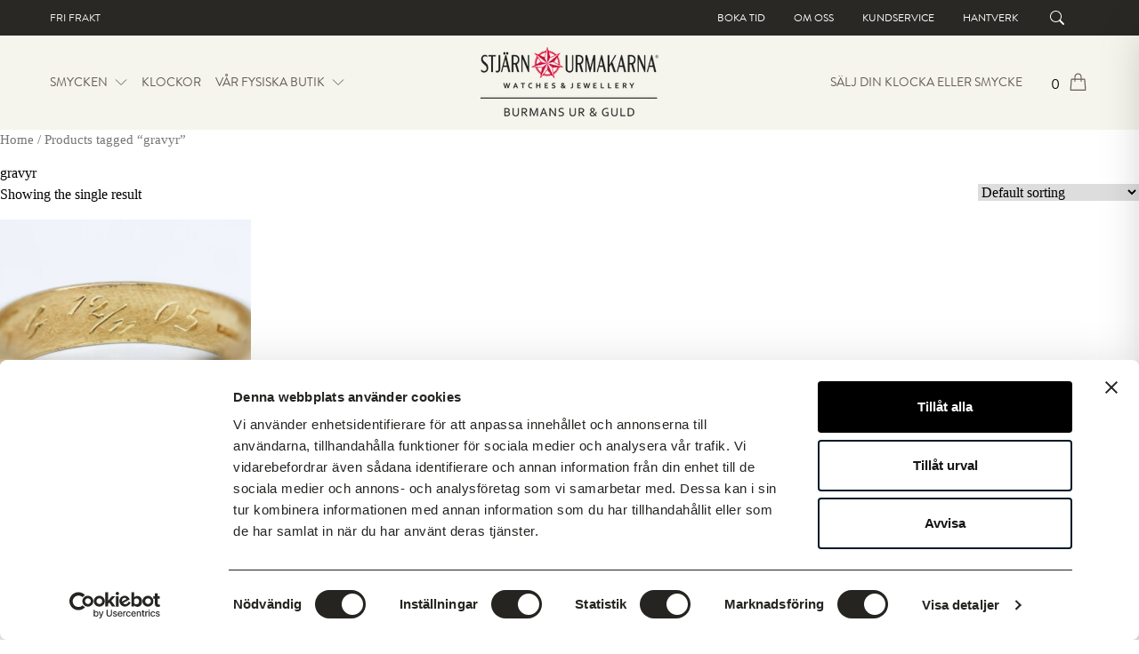

--- FILE ---
content_type: text/html; charset=UTF-8
request_url: https://burmansurguld.se/product-tag/gravyr/
body_size: 21208
content:


<!doctype html>
<html lang="sv">

<head>
    <!-- Google Consent Mode -->
    <script nonce="/9/8+ElXgxXPPuaOoC4zo62ctpU=" data-cookieconsent="ignore">
        window.dataLayer = window.dataLayer || [];

        function gtag() {
            dataLayer.push(arguments);
        }
        gtag("consent", "default", {
            ad_personalization: "denied",
            ad_storage: "denied",
            ad_user_data: "denied",
            analytics_storage: "denied",
            functionality_storage: "denied",
            personalization_storage: "denied",
            security_storage: "granted",
            wait_for_update: 500,
        });
        gtag("set", "ads_data_redaction", true);
        gtag("set", "url_passthrough", true);
    </script>
    <!-- End Google Consent Mode -->

    <!-- Google Tag Manager -->
    <script nonce="/9/8+ElXgxXPPuaOoC4zo62ctpU=">
        (function(w, d, s, l, i) {
            w[l] = w[l] || [];
            w[l].push({
                'gtm.start': new Date().getTime(),
                event: 'gtm.js'
            });
            var f = d.getElementsByTagName(s)[0],
                j = d.createElement(s),
                dl = l != 'dataLayer' ? '&l=' + l : '';
            j.async = true;
            j.src =
                'https://www.googletagmanager.com/gtm.js?id=' + i + dl;
            f.parentNode.insertBefore(j, f);
        })(window, document, 'script', 'dataLayer', 'GTM-PC3JPDSG');
    </script>
    <!-- End Google Tag Manager -->

    <!-- Cookiebot -->
    <script nonce="/9/8+ElXgxXPPuaOoC4zo62ctpU=" id="Cookiebot" src="https://consent.cookiebot.com/uc.js" data-cbid="f79ef21a-c2e3-464c-9f52-15e6fb8c214b" data-blockingmode="auto" type="text/javascript"></script>
    <!-- End Cookiebot -->

    
    <link rel="preload" nonce="/9/8+ElXgxXPPuaOoC4zo62ctpU="  href="/wp-content/themes/burman-wordpress/build/assets/Brandon-Grotesque-Web-Thin.448c0c84.woff2" as="font" type="font/woff2" crossorigin="anonymous"><link rel="preload" nonce="/9/8+ElXgxXPPuaOoC4zo62ctpU="  href="/wp-content/themes/burman-wordpress/build/assets/Brandon-Grotesque-Web-Thin-Italic.8d2f1a16.woff2" as="font" type="font/woff2" crossorigin="anonymous"><link rel="preload" nonce="/9/8+ElXgxXPPuaOoC4zo62ctpU="  href="/wp-content/themes/burman-wordpress/build/assets/Brandon-Grotesque-Web-Light.3587c3f5.woff2" as="font" type="font/woff2" crossorigin="anonymous"><link rel="preload" nonce="/9/8+ElXgxXPPuaOoC4zo62ctpU="  href="/wp-content/themes/burman-wordpress/build/assets/Brandon-Grotesque-Web-Light-Italic.efccba29.woff2" as="font" type="font/woff2" crossorigin="anonymous"><link rel="preload" nonce="/9/8+ElXgxXPPuaOoC4zo62ctpU="  href="/wp-content/themes/burman-wordpress/build/assets/Brandon-Grotesque-Web-Regular.ddd166d4.woff2" as="font" type="font/woff2" crossorigin="anonymous"><link rel="preload" nonce="/9/8+ElXgxXPPuaOoC4zo62ctpU="  href="/wp-content/themes/burman-wordpress/build/assets/Brandon-Grotesque-Web-Regular-Italic.eb6c49d7.woff2" as="font" type="font/woff2" crossorigin="anonymous"><link rel="preload" nonce="/9/8+ElXgxXPPuaOoC4zo62ctpU="  href="/wp-content/themes/burman-wordpress/build/assets/Brandon-Grotesque-Web-Medium.ce6ecff3.woff2" as="font" type="font/woff2" crossorigin="anonymous"><link rel="preload" nonce="/9/8+ElXgxXPPuaOoC4zo62ctpU="  href="/wp-content/themes/burman-wordpress/build/assets/Brandon-Grotesque-Web-Medium-Italic.0b0d4297.woff2" as="font" type="font/woff2" crossorigin="anonymous"><link rel="preload" nonce="/9/8+ElXgxXPPuaOoC4zo62ctpU="  href="/wp-content/themes/burman-wordpress/build/assets/Brandon-Grotesque-Web-Bold.845d9cc8.woff2" as="font" type="font/woff2" crossorigin="anonymous"><link rel="preload" nonce="/9/8+ElXgxXPPuaOoC4zo62ctpU="  href="/wp-content/themes/burman-wordpress/build/assets/Brandon-Grotesque-Web-Bold-Italic.848ad52c.woff2" as="font" type="font/woff2" crossorigin="anonymous"><link rel="preload" nonce="/9/8+ElXgxXPPuaOoC4zo62ctpU="  href="/wp-content/themes/burman-wordpress/build/assets/Brandon-Grotesque-Web-Black.c07ce5b5.woff2" as="font" type="font/woff2" crossorigin="anonymous"><link rel="preload" nonce="/9/8+ElXgxXPPuaOoC4zo62ctpU="  href="/wp-content/themes/burman-wordpress/build/assets/Brandon-Grotesque-Web-Black-Italic.ed8368af.woff2" as="font" type="font/woff2" crossorigin="anonymous"><script type="module" nonce="/9/8+ElXgxXPPuaOoC4zo62ctpU=" crossorigin src="/wp-content/themes/burman-wordpress/build/assets/app.d23ee5ea.js"></script><link rel="stylesheet" nonce="/9/8+ElXgxXPPuaOoC4zo62ctpU="  href="/wp-content/themes/burman-wordpress/build/assets/app.2850f210.css">
    <meta charset="UTF-8">
    <title>Burmans Ur &amp; Guld | Vintage smycken och klockor</title>

    <link href="//www.google-analytics.com" rel="dns-prefetch">

    <link href="https://burmansurguld.se/wp-content/themes/burman-wordpress/img/icons/favicon.ico" rel="shortcut icon">
    
    <meta http-equiv="X-UA-Compatible" content="IE=edge,chrome=1">
    <meta name="viewport" content="width=device-width, initial-scale=1.0">
    
        <meta name="google-site-verification" content="U2ilvF-5VQ0YjMKUJ0f3KSjK3CPHmMKpMHl-dH9XhZ8" />
    <meta name='robots' content='index, follow, max-image-preview:large, max-snippet:-1, max-video-preview:-1' />

<!-- Google Tag Manager for WordPress by gtm4wp.com -->
<script data-cfasync="false" data-pagespeed-no-defer data-cookieconsent="ignore">
	var gtm4wp_datalayer_name = "dataLayer";
	var dataLayer = dataLayer || [];
	const gtm4wp_use_sku_instead = 0;
	const gtm4wp_currency = 'SEK';
	const gtm4wp_product_per_impression = 10;
	const gtm4wp_clear_ecommerce = false;
	const gtm4wp_datalayer_max_timeout = 2000;
</script>
<!-- End Google Tag Manager for WordPress by gtm4wp.com -->
	<!-- This site is optimized with the Yoast SEO plugin v26.8 - https://yoast.com/product/yoast-seo-wordpress/ -->
	<link rel="canonical" href="https://burmansurguld.se/product-tag/gravyr/" />
	<meta property="og:locale" content="sv_SE" />
	<meta property="og:type" content="article" />
	<meta property="og:title" content="gravyr Archives - Burmans Ur &amp; Guld" />
	<meta property="og:url" content="https://burmansurguld.se/product-tag/gravyr/" />
	<meta property="og:site_name" content="Burmans Ur &amp; Guld" />
	<meta name="twitter:card" content="summary_large_image" />
	<script type="application/ld+json" class="yoast-schema-graph">{"@context":"https://schema.org","@graph":[{"@type":"CollectionPage","@id":"https://burmansurguld.se/product-tag/gravyr/","url":"https://burmansurguld.se/product-tag/gravyr/","name":"gravyr Archives - Burmans Ur &amp; Guld","isPartOf":{"@id":"https://burmansurguld.se/#website"},"primaryImageOfPage":{"@id":"https://burmansurguld.se/product-tag/gravyr/#primaryimage"},"image":{"@id":"https://burmansurguld.se/product-tag/gravyr/#primaryimage"},"thumbnailUrl":"https://burmansurguld.se/wp-content/uploads/2022/11/IMG_7333.jpg","breadcrumb":{"@id":"https://burmansurguld.se/product-tag/gravyr/#breadcrumb"},"inLanguage":"sv-SE"},{"@type":"ImageObject","inLanguage":"sv-SE","@id":"https://burmansurguld.se/product-tag/gravyr/#primaryimage","url":"https://burmansurguld.se/wp-content/uploads/2022/11/IMG_7333.jpg","contentUrl":"https://burmansurguld.se/wp-content/uploads/2022/11/IMG_7333.jpg","width":780,"height":520},{"@type":"BreadcrumbList","@id":"https://burmansurguld.se/product-tag/gravyr/#breadcrumb","itemListElement":[{"@type":"ListItem","position":1,"name":"Home","item":"https://burmansurguld.se/"},{"@type":"ListItem","position":2,"name":"gravyr"}]},{"@type":"WebSite","@id":"https://burmansurguld.se/#website","url":"https://burmansurguld.se/","name":"Burmans Ur &amp; Guld","description":"Vintage smycken och klockor","publisher":{"@id":"https://burmansurguld.se/#organization"},"potentialAction":[{"@type":"SearchAction","target":{"@type":"EntryPoint","urlTemplate":"https://burmansurguld.se/?s={search_term_string}"},"query-input":{"@type":"PropertyValueSpecification","valueRequired":true,"valueName":"search_term_string"}}],"inLanguage":"sv-SE"},{"@type":"Organization","@id":"https://burmansurguld.se/#organization","name":"Burmansurguld","url":"https://burmansurguld.se/","logo":{"@type":"ImageObject","inLanguage":"sv-SE","@id":"https://burmansurguld.se/#/schema/logo/image/","url":"https://burmansurguld.se/wp-content/uploads/2022/09/cropped-Resurs-3-1.png","contentUrl":"https://burmansurguld.se/wp-content/uploads/2022/09/cropped-Resurs-3-1.png","width":300,"height":124,"caption":"Burmansurguld"},"image":{"@id":"https://burmansurguld.se/#/schema/logo/image/"},"sameAs":["https://www.facebook.com/burmansurguld/","https://www.instagram.com/burmansurguld/"]}]}</script>
	<!-- / Yoast SEO plugin. -->


<style id='classic-theme-styles-inline-css' type='text/css'>
/*! This file is auto-generated */
.wp-block-button__link{color:#fff;background-color:#32373c;border-radius:9999px;box-shadow:none;text-decoration:none;padding:calc(.667em + 2px) calc(1.333em + 2px);font-size:1.125em}.wp-block-file__button{background:#32373c;color:#fff;text-decoration:none}
</style>
<style id='global-styles-inline-css' type='text/css'>
:root{--wp--preset--aspect-ratio--square: 1;--wp--preset--aspect-ratio--4-3: 4/3;--wp--preset--aspect-ratio--3-4: 3/4;--wp--preset--aspect-ratio--3-2: 3/2;--wp--preset--aspect-ratio--2-3: 2/3;--wp--preset--aspect-ratio--16-9: 16/9;--wp--preset--aspect-ratio--9-16: 9/16;--wp--preset--color--black: #000000;--wp--preset--color--cyan-bluish-gray: #abb8c3;--wp--preset--color--white: #ffffff;--wp--preset--color--pale-pink: #f78da7;--wp--preset--color--vivid-red: #cf2e2e;--wp--preset--color--luminous-vivid-orange: #ff6900;--wp--preset--color--luminous-vivid-amber: #fcb900;--wp--preset--color--light-green-cyan: #7bdcb5;--wp--preset--color--vivid-green-cyan: #00d084;--wp--preset--color--pale-cyan-blue: #8ed1fc;--wp--preset--color--vivid-cyan-blue: #0693e3;--wp--preset--color--vivid-purple: #9b51e0;--wp--preset--gradient--vivid-cyan-blue-to-vivid-purple: linear-gradient(135deg,rgba(6,147,227,1) 0%,rgb(155,81,224) 100%);--wp--preset--gradient--light-green-cyan-to-vivid-green-cyan: linear-gradient(135deg,rgb(122,220,180) 0%,rgb(0,208,130) 100%);--wp--preset--gradient--luminous-vivid-amber-to-luminous-vivid-orange: linear-gradient(135deg,rgba(252,185,0,1) 0%,rgba(255,105,0,1) 100%);--wp--preset--gradient--luminous-vivid-orange-to-vivid-red: linear-gradient(135deg,rgba(255,105,0,1) 0%,rgb(207,46,46) 100%);--wp--preset--gradient--very-light-gray-to-cyan-bluish-gray: linear-gradient(135deg,rgb(238,238,238) 0%,rgb(169,184,195) 100%);--wp--preset--gradient--cool-to-warm-spectrum: linear-gradient(135deg,rgb(74,234,220) 0%,rgb(151,120,209) 20%,rgb(207,42,186) 40%,rgb(238,44,130) 60%,rgb(251,105,98) 80%,rgb(254,248,76) 100%);--wp--preset--gradient--blush-light-purple: linear-gradient(135deg,rgb(255,206,236) 0%,rgb(152,150,240) 100%);--wp--preset--gradient--blush-bordeaux: linear-gradient(135deg,rgb(254,205,165) 0%,rgb(254,45,45) 50%,rgb(107,0,62) 100%);--wp--preset--gradient--luminous-dusk: linear-gradient(135deg,rgb(255,203,112) 0%,rgb(199,81,192) 50%,rgb(65,88,208) 100%);--wp--preset--gradient--pale-ocean: linear-gradient(135deg,rgb(255,245,203) 0%,rgb(182,227,212) 50%,rgb(51,167,181) 100%);--wp--preset--gradient--electric-grass: linear-gradient(135deg,rgb(202,248,128) 0%,rgb(113,206,126) 100%);--wp--preset--gradient--midnight: linear-gradient(135deg,rgb(2,3,129) 0%,rgb(40,116,252) 100%);--wp--preset--font-size--small: 13px;--wp--preset--font-size--medium: 20px;--wp--preset--font-size--large: 36px;--wp--preset--font-size--x-large: 42px;--wp--preset--spacing--20: 0.44rem;--wp--preset--spacing--30: 0.67rem;--wp--preset--spacing--40: 1rem;--wp--preset--spacing--50: 1.5rem;--wp--preset--spacing--60: 2.25rem;--wp--preset--spacing--70: 3.38rem;--wp--preset--spacing--80: 5.06rem;--wp--preset--shadow--natural: 6px 6px 9px rgba(0, 0, 0, 0.2);--wp--preset--shadow--deep: 12px 12px 50px rgba(0, 0, 0, 0.4);--wp--preset--shadow--sharp: 6px 6px 0px rgba(0, 0, 0, 0.2);--wp--preset--shadow--outlined: 6px 6px 0px -3px rgba(255, 255, 255, 1), 6px 6px rgba(0, 0, 0, 1);--wp--preset--shadow--crisp: 6px 6px 0px rgba(0, 0, 0, 1);}:where(.is-layout-flex){gap: 0.5em;}:where(.is-layout-grid){gap: 0.5em;}body .is-layout-flex{display: flex;}.is-layout-flex{flex-wrap: wrap;align-items: center;}.is-layout-flex > :is(*, div){margin: 0;}body .is-layout-grid{display: grid;}.is-layout-grid > :is(*, div){margin: 0;}:where(.wp-block-columns.is-layout-flex){gap: 2em;}:where(.wp-block-columns.is-layout-grid){gap: 2em;}:where(.wp-block-post-template.is-layout-flex){gap: 1.25em;}:where(.wp-block-post-template.is-layout-grid){gap: 1.25em;}.has-black-color{color: var(--wp--preset--color--black) !important;}.has-cyan-bluish-gray-color{color: var(--wp--preset--color--cyan-bluish-gray) !important;}.has-white-color{color: var(--wp--preset--color--white) !important;}.has-pale-pink-color{color: var(--wp--preset--color--pale-pink) !important;}.has-vivid-red-color{color: var(--wp--preset--color--vivid-red) !important;}.has-luminous-vivid-orange-color{color: var(--wp--preset--color--luminous-vivid-orange) !important;}.has-luminous-vivid-amber-color{color: var(--wp--preset--color--luminous-vivid-amber) !important;}.has-light-green-cyan-color{color: var(--wp--preset--color--light-green-cyan) !important;}.has-vivid-green-cyan-color{color: var(--wp--preset--color--vivid-green-cyan) !important;}.has-pale-cyan-blue-color{color: var(--wp--preset--color--pale-cyan-blue) !important;}.has-vivid-cyan-blue-color{color: var(--wp--preset--color--vivid-cyan-blue) !important;}.has-vivid-purple-color{color: var(--wp--preset--color--vivid-purple) !important;}.has-black-background-color{background-color: var(--wp--preset--color--black) !important;}.has-cyan-bluish-gray-background-color{background-color: var(--wp--preset--color--cyan-bluish-gray) !important;}.has-white-background-color{background-color: var(--wp--preset--color--white) !important;}.has-pale-pink-background-color{background-color: var(--wp--preset--color--pale-pink) !important;}.has-vivid-red-background-color{background-color: var(--wp--preset--color--vivid-red) !important;}.has-luminous-vivid-orange-background-color{background-color: var(--wp--preset--color--luminous-vivid-orange) !important;}.has-luminous-vivid-amber-background-color{background-color: var(--wp--preset--color--luminous-vivid-amber) !important;}.has-light-green-cyan-background-color{background-color: var(--wp--preset--color--light-green-cyan) !important;}.has-vivid-green-cyan-background-color{background-color: var(--wp--preset--color--vivid-green-cyan) !important;}.has-pale-cyan-blue-background-color{background-color: var(--wp--preset--color--pale-cyan-blue) !important;}.has-vivid-cyan-blue-background-color{background-color: var(--wp--preset--color--vivid-cyan-blue) !important;}.has-vivid-purple-background-color{background-color: var(--wp--preset--color--vivid-purple) !important;}.has-black-border-color{border-color: var(--wp--preset--color--black) !important;}.has-cyan-bluish-gray-border-color{border-color: var(--wp--preset--color--cyan-bluish-gray) !important;}.has-white-border-color{border-color: var(--wp--preset--color--white) !important;}.has-pale-pink-border-color{border-color: var(--wp--preset--color--pale-pink) !important;}.has-vivid-red-border-color{border-color: var(--wp--preset--color--vivid-red) !important;}.has-luminous-vivid-orange-border-color{border-color: var(--wp--preset--color--luminous-vivid-orange) !important;}.has-luminous-vivid-amber-border-color{border-color: var(--wp--preset--color--luminous-vivid-amber) !important;}.has-light-green-cyan-border-color{border-color: var(--wp--preset--color--light-green-cyan) !important;}.has-vivid-green-cyan-border-color{border-color: var(--wp--preset--color--vivid-green-cyan) !important;}.has-pale-cyan-blue-border-color{border-color: var(--wp--preset--color--pale-cyan-blue) !important;}.has-vivid-cyan-blue-border-color{border-color: var(--wp--preset--color--vivid-cyan-blue) !important;}.has-vivid-purple-border-color{border-color: var(--wp--preset--color--vivid-purple) !important;}.has-vivid-cyan-blue-to-vivid-purple-gradient-background{background: var(--wp--preset--gradient--vivid-cyan-blue-to-vivid-purple) !important;}.has-light-green-cyan-to-vivid-green-cyan-gradient-background{background: var(--wp--preset--gradient--light-green-cyan-to-vivid-green-cyan) !important;}.has-luminous-vivid-amber-to-luminous-vivid-orange-gradient-background{background: var(--wp--preset--gradient--luminous-vivid-amber-to-luminous-vivid-orange) !important;}.has-luminous-vivid-orange-to-vivid-red-gradient-background{background: var(--wp--preset--gradient--luminous-vivid-orange-to-vivid-red) !important;}.has-very-light-gray-to-cyan-bluish-gray-gradient-background{background: var(--wp--preset--gradient--very-light-gray-to-cyan-bluish-gray) !important;}.has-cool-to-warm-spectrum-gradient-background{background: var(--wp--preset--gradient--cool-to-warm-spectrum) !important;}.has-blush-light-purple-gradient-background{background: var(--wp--preset--gradient--blush-light-purple) !important;}.has-blush-bordeaux-gradient-background{background: var(--wp--preset--gradient--blush-bordeaux) !important;}.has-luminous-dusk-gradient-background{background: var(--wp--preset--gradient--luminous-dusk) !important;}.has-pale-ocean-gradient-background{background: var(--wp--preset--gradient--pale-ocean) !important;}.has-electric-grass-gradient-background{background: var(--wp--preset--gradient--electric-grass) !important;}.has-midnight-gradient-background{background: var(--wp--preset--gradient--midnight) !important;}.has-small-font-size{font-size: var(--wp--preset--font-size--small) !important;}.has-medium-font-size{font-size: var(--wp--preset--font-size--medium) !important;}.has-large-font-size{font-size: var(--wp--preset--font-size--large) !important;}.has-x-large-font-size{font-size: var(--wp--preset--font-size--x-large) !important;}
:where(.wp-block-post-template.is-layout-flex){gap: 1.25em;}:where(.wp-block-post-template.is-layout-grid){gap: 1.25em;}
:where(.wp-block-columns.is-layout-flex){gap: 2em;}:where(.wp-block-columns.is-layout-grid){gap: 2em;}
:root :where(.wp-block-pullquote){font-size: 1.5em;line-height: 1.6;}
</style>
<link rel='stylesheet' id='woocommerce-layout-css' href='https://burmansurguld.se/wp-content/plugins/woocommerce/assets/css/woocommerce-layout.css?ver=6.9.4' type='text/css' media='all' />
<link rel='stylesheet' id='woocommerce-smallscreen-css' href='https://burmansurguld.se/wp-content/plugins/woocommerce/assets/css/woocommerce-smallscreen.css?ver=6.9.4' type='text/css' media='only screen and (max-width: 768px)' />
<link rel='stylesheet' id='woocommerce-general-css' href='https://burmansurguld.se/wp-content/plugins/woocommerce/assets/css/woocommerce.css?ver=6.9.4' type='text/css' media='all' />
<style id='woocommerce-inline-inline-css' type='text/css'>
.woocommerce form .form-row .required { visibility: visible; }
</style>
<script type="text/javascript" src="https://burmansurguld.se/wp/wp-includes/js/jquery/jquery.min.js?ver=3.7.1" id="jquery-core-js"></script>
<script type="text/javascript" src="https://burmansurguld.se/wp/wp-includes/js/jquery/jquery-migrate.min.js?ver=3.4.1" id="jquery-migrate-js"></script>
<link rel="https://api.w.org/" href="https://burmansurguld.se/wp-json/" /><link rel="alternate" title="JSON" type="application/json" href="https://burmansurguld.se/wp-json/wp/v2/product_tag/74" /><link rel="EditURI" type="application/rsd+xml" title="RSD" href="https://burmansurguld.se/wp/xmlrpc.php?rsd" />
<meta name="generator" content="WordPress 6.8.3" />
<meta name="generator" content="WooCommerce 6.9.4" />

<!-- Google Tag Manager for WordPress by gtm4wp.com -->
<!-- GTM Container placement set to footer -->
<script data-cfasync="false" data-pagespeed-no-defer type="text/javascript" data-cookieconsent="ignore">
	var dataLayer_content = {"pagePostType":"product","pagePostType2":"tax-product","pageCategory":[]};
	dataLayer.push( dataLayer_content );
</script>
<script data-cfasync="false" data-pagespeed-no-defer type="text/javascript" data-cookieconsent="ignore">
(function(w,d,s,l,i){w[l]=w[l]||[];w[l].push({'gtm.start':
new Date().getTime(),event:'gtm.js'});var f=d.getElementsByTagName(s)[0],
j=d.createElement(s),dl=l!='dataLayer'?'&l='+l:'';j.async=true;j.src=
'//www.googletagmanager.com/gtm.js?id='+i+dl;f.parentNode.insertBefore(j,f);
})(window,document,'script','dataLayer','GTM-PC3JPDSG');
</script>
<!-- End Google Tag Manager for WordPress by gtm4wp.com -->	<noscript><style>.woocommerce-product-gallery{ opacity: 1 !important; }</style></noscript>
	<link rel="icon" href="https://burmansurguld.se/wp-content/uploads/2022/09/cropped-Lager_1-2-32x32.jpg" sizes="32x32" />
<link rel="icon" href="https://burmansurguld.se/wp-content/uploads/2022/09/cropped-Lager_1-2-192x192.jpg" sizes="192x192" />
<link rel="apple-touch-icon" href="https://burmansurguld.se/wp-content/uploads/2022/09/cropped-Lager_1-2-180x180.jpg" />
<meta name="msapplication-TileImage" content="https://burmansurguld.se/wp-content/uploads/2022/09/cropped-Lager_1-2-270x270.jpg" />
</head>


<header class="relative">
    <div class="h-[40px] hidden md:flex bg-darkBrown justify-between items-center py-3 px-4 lg:px-14 font-text uppercase">
    <p class="text-vanillaWhite text-xs">FRI FRAKT</p>
    <nav class="flex items-center">
        
        <a
         class="text-white cursor-pointer text-xs ml-8"
         href="https://burmansurguld.se/boka-tid/"
        >
            Boka tid
        </a>
        
        <a
         class="text-white cursor-pointer text-xs ml-8"
         href="https://burmansurguld.se/om-oss/"
        >
            Om oss
        </a>
        
        <a
         class="text-white cursor-pointer text-xs ml-8"
         href="https://burmansurguld.se/vanliga-fragor/"
        >
            KUNDSERVICE
        </a>
        
        <a
         class="text-white cursor-pointer text-xs ml-8"
         href="https://burmansurguld.se/hantverk/"
        >
            Hantverk
        </a>
                <div class="flex items-center ">

    <button style="color: white" class="md:ml-8 js-search mr-2"
        aria-label="Search product">
        <svg style="color: inherit;" width="24" height="24" viewBox="0 0 24 24" fill="none" xmlns="http://www.w3.org/2000/svg">
    <path
        d="M15.7422 14.3439C16.5329 13.2673 17 11.9382 17 10.5C17 6.91015 14.0899 4 10.5 4C6.91015 4 4 6.91015 4 10.5C4 14.0899 6.91015 17 10.5 17C11.9386 17 13.268 16.5327 14.3448 15.7415L14.3439 15.7422C14.3734 15.7822 14.4062 15.8204 14.4424 15.8566L18.2929 19.7071C18.6834 20.0976 19.3166 20.0976 19.7071 19.7071C20.0976 19.3166 20.0976 18.6834 19.7071 18.2929L15.8566 14.4424C15.8204 14.4062 15.7822 14.3734 15.7422 14.3439ZM16 10.5C16 13.5376 13.5376 16 10.5 16C7.46243 16 5 13.5376 5 10.5C5 7.46243 7.46243 5 10.5 5C13.5376 5 16 7.46243 16 10.5Z"
        fill="currentColor" />
</svg>    </button>
    <div
        class="css-search-input-container md:top-auto top-[80px] bg-beige md:bg-transparent fixed md:relative left-0 w-full p-2">
        <input placeholder="Sök på produkter, material, artikelnummer.."
            class="css-search-input js-search-input overflow-hidden w-[0] py-2 border-b-1 border-brown border-opacity-20" />
    </div>
</div>

    </nav>
</div>
<div class="w-full h-[80px] md:h-auto fixed md:relative z-50 grid grid-cols-3 bg-beige px-4 lg:px-14 font-text uppercase overflow-x-clip">
    <button class="js-hamburger flex items-center md:hidden" aria-label="Open menu in mobile">
        <div class="">
            <svg width="21" height="16" viewBox="0 0 21 16" fill="none" xmlns="http://www.w3.org/2000/svg">
                <rect x="0.5" width="20" height="2" fill="#655C52" />
                <rect x="0.5" y="7" width="20" height="2" fill="#655C52" />
                <rect x="0.5" y="14" width="20" height="2" fill="#655C52" />
            </svg>
        </div>
        <div class="hidden">
            <svg width="20" height="2" viewBox="0 0 20 2" fill="none" xmlns="http://www.w3.org/2000/svg">
                <rect width="20" height="2" fill="#655C52" />
            </svg>
        </div>
    </button>
    <nav class="max-h-0 z-50 js-submenu h-full md:max-h-full overflow-y-hidden md:overflow-y-visible top-[73px] h-[100vh] md:top-auto md:h-auto fixed md:relative left-0 w-full px-4 md:mt-0 md:px-0 md:pt-0 md:w-auto bg-beige flex-col md:flex-row flex gap-4">
                                    <div class="first:pt-6 first:md:pt-0 first:border-t-1 first:border-brown first:border-opacity-50 first:md:border-0 flex items-center">
                    <div class="css-header__item-parent md:h-[100%] js-subnav-menu-button flex justify-between items-center w-full md:w-auto md:mr-4">
                        <a href="https://burmansurguld.se/produktlistning/smycken/" class="css-subnav-menu__mobile-font md:h-[82px] font-text text-darkBrown flex items-center normal-case underline text-4xl hover:text-darkBrown md:uppercase md:text-brown md:text-sm md:no-underline">SMYCKEN                        </a>

                        <!-- show arrow in mobile -->
                        <svg class="block md:hidden cursor-pointer ml-2" width="36" height="17" viewBox="0 0 36 17" fill="none" xmlns="http://www.w3.org/2000/svg">
                            <path d="M29 2L35 9L29 16" stroke="#2B2825" stroke-width="1.5" />
                            <path d="M34 9L0 9" stroke="#2B2825" stroke-width="1.5" />
                        </svg>

                        <!-- show dropdown in desktop -->
                        <svg class="hidden md:block cursor-pointer ml-2 duration-200" width="14" height="8" viewBox="0 0 14 8" fill="none" xmlns="http://www.w3.org/2000/svg">
                            <path d="M1 0.5L7 6.5L13 0.5" stroke="#655C52" />
                        </svg>

                        <div class="css-header__item-child z-10 fixed md:absolute top-0 left-0 md:top-[100%] md:left-[-55px] h-[100vh] md:h-auto max-h-0 w-[100vw] overflow-auto md:overflow-hidden bg-beige px-4 lg:px-14 flex flex-col md:flex-row border-t-1 border-brown border-opacity-50 md:border-0 md:hover:border-t-none md:hover:border-brown md:hover:border-opacity-50">
                            <button class="css-black-arrow-back js-close-subnav-menu text-brown md:hidden inline-block mr-auto pl-[40px] my-6 flex items-center" aria-label="Go back to main menu">TILLBAKA</button>
                            <div class="w-full md:w-[40%] flex flex-col gap-8 md:border-r-1 md:border-lightBrown md:border-opacity-50 md:mr-[120px]">
                                                                    <div class="flex items-center">
                                        <a href="https://burmansurguld.se/produktlistning/smycken" class="font-text !font-light text-darkBrown decoration-1 flex items-center normal-case underline sm:text-5xl text-3xl">Vintagesmycken</a>
                                    </div>
                                                                    <div class="flex items-center">
                                        <a href="https://burmansurguld.se/produktlistning/vasterbottensmycken/" class="font-text !font-light text-darkBrown decoration-1 flex items-center normal-case underline sm:text-5xl text-3xl">Västerbottensmycken</a>
                                    </div>
                                                            </div>
                            <div class="mt-6 md:mt-0 md:w-[60%] border-t-1 border-brown border-opacity-50 md:border-0">
                                <h3 class="my-8 text-base text-darkBrown font-bold">SHOPPA EFTER KATEGORIER</h3>
                                <div class="grid grid-cols-1 gap-6 md:grid-cols-2 grid-auto-rows">
                                                                            <a href="https://burmansurguld.se/produktlistning/smycken/halsband/" class="text-sm text-brown hover:text-darkBrown no-underline">HALSBAND</a>
                                                                            <a href="https://burmansurguld.se/produktlistning/smycken/armband/" class="text-sm text-brown hover:text-darkBrown no-underline">ARMBAND</a>
                                                                            <a href="https://burmansurguld.se/produktlistning/smycken/ringar/" class="text-sm text-brown hover:text-darkBrown no-underline">RINGAR</a>
                                                                            <a href="https://burmansurguld.se/produktlistning/smycken/brosch/" class="text-sm text-brown hover:text-darkBrown no-underline">BROSCH</a>
                                                                            <a href="https://burmansurguld.se/produktlistning/smycken/kedjor/" class="text-sm text-brown hover:text-darkBrown no-underline">KEDJOR</a>
                                                                            <a href="https://burmansurguld.se/produktlistning/smycken/orhangen/" class="text-sm text-brown hover:text-darkBrown no-underline">ÖRHÄNGEN</a>
                                                                    </div>
                            </div>
                        </div>
                    </div>
                </div>
                                                <div class="flex items-center mr-4">
                    <a href="https://burmansurguld.se/produktlistning/klockor" class="css-subnav-menu__mobile-font md:h-[82px] font-text text-darkBrown flex items-center normal-case underline text-4xl hover:text-darkBrown md:uppercase md:text-brown md:text-sm md:no-underline">KLOCKOR</a>
                </div>
                            <div class="about-submenu hidden sm:block"><ul id="about-submenu" class="flex flex-row items-center justify-center h-full"><li id="menu-item-4664" class="menu-item menu-item-type-custom menu-item-object-custom menu-item-has-children menu-item-4664 font-text  flex items-center normal-case sm:text-sm hover:text-darkBrown md:uppercase text-brown text-lg mb-3"><a href="#">Vår fysiska butik<svg class="hidden md:block cursor-pointer ml-2 duration-200" width="14" height="8" viewBox="0 0 14 8" fill="none" xmlns="http://www.w3.org/2000/svg">
        <path d="M1 0.5L7 6.5L13 0.5" stroke="#655C52" />
    </svg></a>
<ul class="sub-menu absolute top-[20px] left-0 w-[200px] h-auto bg-beige z-10 px-4 max-h-0 overflow-hidden">
	<li id="menu-item-4665" class="menu-item menu-item-type-post_type menu-item-object-page menu-item-4665 font-text  flex items-center normal-case sm:text-sm hover:text-darkBrown md:uppercase text-brown text-lg mb-3"><a href="https://burmansurguld.se/om-oss/">Om butiken</a></li>
	<li id="menu-item-4730" class="menu-item menu-item-type-post_type menu-item-object-page menu-item-4730 font-text  flex items-center normal-case sm:text-sm hover:text-darkBrown md:uppercase text-brown text-lg mb-3"><a href="https://burmansurguld.se/boka-tid/">Boka tid</a></li>
	<li id="menu-item-4773" class="menu-item menu-item-type-post_type menu-item-object-page menu-item-4773 font-text  flex items-center normal-case sm:text-sm hover:text-darkBrown md:uppercase text-brown text-lg mb-3"><a href="https://burmansurguld.se/vara-varumarken/">Våra varumärken</a></li>
</ul>
</li>
</ul></div>
        <div class="flex flex-col gap-2 md:hidden border-t-1 border-[rgba(101, 92, 82, 0.5] pt-7">
            <a href="/salj-din-klocka-eller-smycke" class="text-brown cursor-pointer text-base">SÄLJ DIN KLOCKA ELLER
                SMYCKE</a>
            
                    <a
                    class="text-brown cursor-pointer text-base"
                    href="https://burmansurguld.se/boka-tid/"
                    >
                        Boka tid
                    </a>
                    
                    <a
                    class="text-brown cursor-pointer text-base"
                    href="https://burmansurguld.se/om-oss/"
                    >
                        Om oss
                    </a>
                    
                    <a
                    class="text-brown cursor-pointer text-base"
                    href="https://burmansurguld.se/vanliga-fragor/"
                    >
                        KUNDSERVICE
                    </a>
                    
                    <a
                    class="text-brown cursor-pointer text-base"
                    href="https://burmansurguld.se/hantverk/"
                    >
                        Hantverk
                    </a>
                            </div>
    </nav>
    <div class="md:relative m-auto py-[13px]">
        <a href="https://burmansurguld.se" aria-label="Homepage logo">
            <img class="object-cover w-[132px] md:w-[200px]" src="https://images.ohmyhosting.se/8M-KK2_dAPMGio8tAGvQcx2W0gc=/200x80/smart/filters:quality(50)/https%3A%2F%2Fburmansurguld.se%2Fwp-content%2Fuploads%2F2022%2F09%2Fcropped-Resurs-3-1.png" srcset="https://images.ohmyhosting.se/HCeMu90TLhvXMzk6xG57qpbdIAI=/132x80/smart/filters:quality(50)/https%3A%2F%2Fburmansurguld.se%2Fwp-content%2Fuploads%2F2022%2F09%2Fcropped-Resurs-3-1.png 132w,https://images.ohmyhosting.se/8M-KK2_dAPMGio8tAGvQcx2W0gc=/200x80/smart/filters:quality(50)/https%3A%2F%2Fburmansurguld.se%2Fwp-content%2Fuploads%2F2022%2F09%2Fcropped-Resurs-3-1.png 200w" sizes="(max-width: 768px) 132px, 200px" alt="" fetchpriority="high" />
        </a>
    </div>

    
<div class="flex items-center justify-end">
    <a href="/salj-din-klocka-eller-smycke"
        class=" mr-8 hidden md:block font-text text-darkBrown flex items-center normal-case underline hover:text-darkBrown md:uppercase md:text-brown text-sm md:no-underline">SÄLJ
        DIN KLOCKA ELLER SMYCKE</a>
    <button class="cursor-pointer flex js-open-cart-btn" aria-label="Open cart">
        <p class="mr-2 mt-[3px]">0</p>
        <svg width="25" height="24" viewBox="0 0 25 24" fill="none" xmlns="http://www.w3.org/2000/svg">
            <path fill-rule="evenodd" clip-rule="evenodd"
                d="M9.60039 6.50002C9.60039 4.8984 10.8988 3.60002 12.5004 3.60002C14.102 3.60002 15.4004 4.8984 15.4004 6.50002V8.5H9.60039V6.50002ZM8.40039 9.7V12H9.60039V9.7H15.4004V12H16.6004V9.7H19.386L20.2082 20.8H4.79257L5.61479 9.7H8.40039ZM8.40039 8.5V6.50002C8.40039 4.23566 10.236 2.40002 12.5004 2.40002C14.7648 2.40002 16.6004 4.23566 16.6004 6.50002V8.5H19.5717C20.0954 8.5 20.5303 8.90393 20.569 9.42613L21.4208 20.9261C21.4638 21.5059 21.005 22 20.4236 22H4.5772C3.99582 22 3.53699 21.5059 3.57994 20.9261L4.43179 9.42613C4.47047 8.90393 4.90543 8.5 5.42906 8.5H8.40039Z"
                fill="#655C52" />
        </svg>
    </button>
    <div class="flex items-center md:hidden">

    <button style="color: black" class="md:ml-8 js-search mr-2"
        aria-label="Search product">
        <svg style="color: inherit;" width="24" height="24" viewBox="0 0 24 24" fill="none" xmlns="http://www.w3.org/2000/svg">
    <path
        d="M15.7422 14.3439C16.5329 13.2673 17 11.9382 17 10.5C17 6.91015 14.0899 4 10.5 4C6.91015 4 4 6.91015 4 10.5C4 14.0899 6.91015 17 10.5 17C11.9386 17 13.268 16.5327 14.3448 15.7415L14.3439 15.7422C14.3734 15.7822 14.4062 15.8204 14.4424 15.8566L18.2929 19.7071C18.6834 20.0976 19.3166 20.0976 19.7071 19.7071C20.0976 19.3166 20.0976 18.6834 19.7071 18.2929L15.8566 14.4424C15.8204 14.4062 15.7822 14.3734 15.7422 14.3439ZM16 10.5C16 13.5376 13.5376 16 10.5 16C7.46243 16 5 13.5376 5 10.5C5 7.46243 7.46243 5 10.5 5C13.5376 5 16 7.46243 16 10.5Z"
        fill="currentColor" />
</svg>    </button>
    <div
        class="css-search-input-container md:top-auto top-[80px] bg-beige md:bg-transparent fixed md:relative left-0 w-full p-2">
        <input placeholder="Sök på produkter, material, artikelnummer.."
            class="css-search-input js-search-input overflow-hidden w-[0] py-2 border-b-1 border-brown border-opacity-20" />
    </div>
</div>


</div>




<section
    class=" flex flex-col js-cart-container css-cart z-100 ease bg-beige fixed md:shadow-2xl top-0 w-[100vw] max-h-[100vh] md:w-[544px] h-[100vh]">
    <div class="flex justify-between px-4 py-9 md:px-11 md:pt-12">
        <p class="font-text text-bm">I DIN VARUKORG</p>
        <button class="js-close-cart-btn" aria-label="Close cart">
            <svg width="24" height="24" viewBox="0 0 24 24" fill="none" xmlns="http://www.w3.org/2000/svg">
                <path d="M3 21L21 3.00002" stroke="#655C52" stroke-width="1.5" />
                <path d="M21 21L3 3" stroke="#655C52" stroke-width="1.5" />
            </svg>
        </button>
    </div>
    <div
        class="px-4 md:px-11 py-4 pb-0 border-y-1 border-brown border-opacity-50 normal-case h-screen mb-[192px] md:mb-0 overflow-auto flex flex-col">
                <article class="text-darkBrown bg-white text-center p-8">
            <!-- ICON -->
            <span class="inline-block"><svg width="42" height="47" viewBox="0 0 42 47" fill="none" xmlns="http://www.w3.org/2000/svg">
    <path fill-rule="evenodd" clip-rule="evenodd" d="M12.5 9.5C12.5 4.80558 16.3056 1 21 1C25.6944 1 29.5 4.80558 29.5 9.5V15.5H12.5V9.5ZM11.5 16.5V23H12.5V16.5H29.5V23H30.5V16.5H38.564C38.8272 16.5 39.0454 16.7041 39.0629 16.9667L40.9296 44.9667C40.9488 45.2553 40.7199 45.5 40.4307 45.5H1.56843C1.27919 45.5 1.05029 45.2553 1.06953 44.9667L2.9362 16.9667C2.95371 16.7041 3.17186 16.5 3.43509 16.5H11.5ZM11.5 15.5V9.5C11.5 4.25329 15.7533 0 21 0C26.2467 0 30.5 4.25329 30.5 9.5V15.5H38.564C39.3537 15.5 40.0081 16.1123 40.0607 16.9002L41.9273 44.9002C41.9851 45.766 41.2984 46.5 40.4307 46.5H1.56843C0.700731 46.5 0.0140306 45.766 0.071749 44.9002L1.93842 16.9002C1.99095 16.1123 2.6454 15.5 3.43509 15.5H11.5Z" fill="black" />
</svg></span>
            <p class="text-[32px] font-heading py-6">Din varukorg är för närvarande tom</p>
            <p>Du har inga produkter i din varukorg just nu. Klicka på köpknappen för att lägga en produkt i din
                varukorg.</p>
        </article>
            </div>

        <a href="/">
        <div class="hover:bg-darkBrown bg-lightBrown text-center text-white p-6 my-8 mx-4 md:mx-11">
            FORTSÄTT SHOPPA
        </div>
    </a>
    </section>

</div>

</header>

<body class="archive tax-product_tag term-gravyr term-74 wp-custom-logo wp-theme-burman-wordpress theme-burman-wordpress woocommerce woocommerce-page woocommerce-no-js">
    <!-- Google Tag Manager (noscript) -->
    <noscript><iframe src="https://www.googletagmanager.com/ns.html?id=GTM-54X7CLM"
            height="0" width="0" style="display:none;visibility:hidden"></iframe></noscript>
    <!-- End Google Tag Manager (noscript) -->
    <main class="max-w-[100vw] c pt-[80px] md:pt-0">
<div id="primary" class="content-area"><main id="main" class="site-main" role="main"><nav class="woocommerce-breadcrumb"><a href="https://burmansurguld.se">Home</a>&nbsp;&#47;&nbsp;Products tagged &ldquo;gravyr&rdquo;</nav><header class="woocommerce-products-header">
			<h1 class="woocommerce-products-header__title page-title">gravyr</h1>
	
	</header>
<div class="woocommerce-notices-wrapper"></div><p class="woocommerce-result-count">
	Showing the single result</p>
<form class="woocommerce-ordering" method="get">
	<select name="orderby" class="orderby" aria-label="Shop order">
					<option value="menu_order"  selected='selected'>Default sorting</option>
					<option value="popularity" >Sort by popularity</option>
					<option value="date" >Sort by latest</option>
					<option value="price" >Sort by price: low to high</option>
					<option value="price-desc" >Sort by price: high to low</option>
			</select>
	<input type="hidden" name="paged" value="1" />
	</form>
<ul class="products columns-4">
<li class="product type-product post-4653 status-publish first instock product_cat-damsmycken product_tag-gravyr has-post-thumbnail taxable shipping-taxable purchasable product-type-simple">
	<a href="https://burmansurguld.se/product/gravyr/" class="woocommerce-LoopProduct-link woocommerce-loop-product__link"><img width="300" height="300" src="https://burmansurguld.se/wp-content/uploads/2022/11/IMG_7333-300x300.jpg" class="attachment-woocommerce_thumbnail size-woocommerce_thumbnail" alt="" decoding="async" fetchpriority="high" srcset="https://burmansurguld.se/wp-content/uploads/2022/11/IMG_7333-300x300.jpg 300w, https://burmansurguld.se/wp-content/uploads/2022/11/IMG_7333-150x150.jpg 150w, https://burmansurguld.se/wp-content/uploads/2022/11/IMG_7333-100x100.jpg 100w" sizes="(max-width: 300px) 100vw, 300px" /><h2 class="woocommerce-loop-product__title">Gravyr</h2>
	<span class="price"><span class="woocommerce-Price-amount amount"><bdi>300&nbsp;<span class="woocommerce-Price-currencySymbol">&#107;&#114;</span></bdi></span></span>
</a><a href="?add-to-cart=4653" data-quantity="1" class="button product_type_simple add_to_cart_button ajax_add_to_cart" data-product_id="4653" data-product_sku="" aria-label="Add &ldquo;Gravyr&rdquo; to your cart" rel="nofollow">Add to cart</a><span class="gtm4wp_productdata" style="display:none; visibility:hidden;" data-gtm4wp_product_data="{&quot;internal_id&quot;:4653,&quot;item_id&quot;:4653,&quot;item_name&quot;:&quot;Gravyr&quot;,&quot;sku&quot;:4653,&quot;price&quot;:300,&quot;stocklevel&quot;:null,&quot;stockstatus&quot;:&quot;instock&quot;,&quot;google_business_vertical&quot;:&quot;retail&quot;,&quot;item_category&quot;:&quot;Damsmycken&quot;,&quot;id&quot;:4653,&quot;productlink&quot;:&quot;https:\/\/burmansurguld.se\/product\/gravyr\/&quot;,&quot;item_list_name&quot;:&quot;General Product List&quot;,&quot;index&quot;:1,&quot;product_type&quot;:&quot;simple&quot;,&quot;item_brand&quot;:&quot;&quot;}"></span></li>
</ul>
</main></div>	<div id="sidebar" role="complementary">
		<ul>
						<li>
				<form role="search" method="get" id="searchform" class="searchform" action="https://burmansurguld.se/">
				<div>
					<label class="screen-reader-text" for="s">Sök efter:</label>
					<input type="text" value="" name="s" id="s" />
					<input type="submit" id="searchsubmit" value="Sök" />
				</div>
			</form>			</li>

			<!-- Author information is disabled per default. Uncomment and fill in your details if you want to use it.
			<li><h2>Författare</h2>
			<p>A little something about you, the author. Nothing lengthy, just an overview.</p>
			</li>
			-->

						</ul>
		<ul role="navigation">
				<li class="pagenav"><h2>Sidor</h2><ul><li class="page_item page-item-4654"><a href="https://burmansurguld.se/boka-tid/">Boka tid</a></li>
<li class="page_item page-item-166"><a href="https://burmansurguld.se/checkout/">Checkout</a></li>
<li class="page_item page-item-451"><a href="https://burmansurguld.se/cookies/">Cookies</a></li>
<li class="page_item page-item-247"><a href="https://burmansurguld.se/hantverk/">Hantverk</a></li>
<li class="page_item page-item-257"><a href="https://burmansurguld.se/kontakta-oss/">Kontakta oss</a></li>
<li class="page_item page-item-221"><a href="https://burmansurguld.se/kopvillkor/">Köpevillkor</a></li>
<li class="page_item page-item-228"><a href="https://burmansurguld.se/om-oss/">Om oss</a></li>
<li class="page_item page-item-210"><a href="https://burmansurguld.se/oppettider/">Öppettider</a></li>
<li class="page_item page-item-447"><a href="https://burmansurguld.se/policy/">Policy</a></li>
<li class="page_item page-item-280"><a href="https://burmansurguld.se/produktlistning/">Produktlistning</a></li>
<li class="page_item page-item-1080"><a href="https://burmansurguld.se/test/">Produktlistning klock accessoarer</a></li>
<li class="page_item page-item-171"><a href="https://burmansurguld.se/salj-din-klocka/">Sälj din klocka</a></li>
<li class="page_item page-item-140"><a href="https://burmansurguld.se/salj-din-klocka-eller-smycke/">Sälj din klocka eller smycke</a></li>
<li class="page_item page-item-169"><a href="https://burmansurguld.se/salj-ditt-smycke/">Sälj ditt smycke</a></li>
<li class="page_item page-item-4144"><a href="https://burmansurguld.se/sok/">Sök</a></li>
<li class="page_item page-item-217"><a href="https://burmansurguld.se/vanliga-fragor/">Vanliga frågor</a></li>
<li class="page_item page-item-4660"><a href="https://burmansurguld.se/vara-varumarken/">Våra varumärken</a></li>
<li class="page_item page-item-39"><a href="https://burmansurguld.se/">Vintagesmycken och klockor</a></li>
</ul></li>
			<li><h2>Arkiv</h2>
				<ul>
								</ul>
			</li>

				<li class="categories"><h2>Kategorier</h2><ul><li class="cat-item-none">Inga kategorier</li></ul></li>		</ul>
		<ul>
				
					</ul>
	</div>
</main>

<div class="cursor-not-allowed"></div>
<footer class="flex flex-col bg-beige px-4 lg:px-14 border-t-1 border-brown border-opacity-50">
    
<nav class='grid lg:grid-cols-4 gap-8 py-[44px] lg:py-[66px] border-b-1 border-brown border-opacity-50'>

    <div class='flex flex-col gap-4'><h1 class="text-2xl text-darkBrown font-bold font-heading mb-2">Vårt Erbjudande</h1><a class="text-sm text-brown hover:text-darkBrown font-text uppercase text-opacity-90" href="/produktlistning/smycken/">VÅRA SMYCKEN</a><a class="text-sm text-brown hover:text-darkBrown font-text uppercase text-opacity-90" href="/produktlistning/klockor/">VÅRA KLOCKOR</a><a class="text-sm text-brown hover:text-darkBrown font-text uppercase text-opacity-90" href="https://burmansurguld.se/salj-din-klocka-eller-smycke/">SÄLJ DIN KLOCKA ELLER SMYCKE</a></div><div class='flex flex-col gap-4'><h1 class="text-2xl text-darkBrown font-bold font-heading mb-2">Kundtjänst</h1><a class="text-sm text-brown hover:text-darkBrown font-text uppercase text-opacity-90" href="https://burmansurguld.se/kontakta-oss/">Kontakta oss</a><a class="text-sm text-brown hover:text-darkBrown font-text uppercase text-opacity-90" href="https://burmansurguld.se/oppettider/">Öppettider</a><a class="text-sm text-brown hover:text-darkBrown font-text uppercase text-opacity-90" href="https://burmansurguld.se/policy/">Garanti och Försäkring</a><a class="text-sm text-brown hover:text-darkBrown font-text uppercase text-opacity-90" href="https://burmansurguld.se/policy/">Reklamation och Ångerrätt</a><a class="text-sm text-brown hover:text-darkBrown font-text uppercase text-opacity-90" href="https://burmansurguld.se/policy/">Säkra betalningar</a><a class="text-sm text-brown hover:text-darkBrown font-text uppercase text-opacity-90" href="https://burmansurguld.se/kopvillkor/">Köpevillkor</a></div><div class='flex flex-col gap-4'><h1 class="text-2xl text-darkBrown font-bold font-heading mb-2">Företag</h1><a class="text-sm text-brown hover:text-darkBrown font-text uppercase text-opacity-90" href="https://burmansurguld.se/om-oss/">OM OSS</a><a class="text-sm text-brown hover:text-darkBrown font-text uppercase text-opacity-90" href="https://burmansurguld.se/hantverk/">HANTVERK</a><a class="text-sm text-brown hover:text-darkBrown font-text uppercase text-opacity-90" href="https://burmansurguld.se/vara-varumarken/">Våra varumärken</a></div>    <div class="flex flex-col gap-4">
        <h1 class="text-2xl text-darkBrown font-bold font-heading mb-2">Kontakt</h1>
        <p class="text-base text-brown font-text text-opacity-90">Telefon:<br>
0910 -101 52
<br>
<br>
Mail: <br>
info@burmansurguld.se
<br>
<br>
Adress: <br>
Trädgårdsgatan 8, Cityhuset<br>
93131 Skellefteå </p>    </div>
</nav>    

<div class="flex flex-wrap justify-center lg:justify-between items-center font-text gap-11 py-[44px] lg:py-[66px]">
    <div class="text-base text-darkBrown font-bold text-center md:text-left">
        FÖLJ OSS
        <!-- Social icons -->
        <div class="flex gap-4 pt-3 text-brown">
            <a href="https://www.instagram.com/burmansurguld/" target="_blank" class="css-footer-icon" aria-label="See more on our instagram page">
                <span class="block w-[32px] h-[32px] hover:rounded-full hover:bg-darkBrown"><svg width="32" height="33" viewBox="0 0 32 33" fill="none" xmlns="http://www.w3.org/2000/svg">
    <circle cx="16" cy="16.1445" r="15.5" stroke="#655C52" />
    <g clip-path="url(#clip0_529_601)">
        <path fill-rule="evenodd" clip-rule="evenodd" d="M12.4727 7.9068C13.385 7.8648 13.6759 7.85547 15.9999 7.85547C18.3239 7.85547 18.6148 7.86558 19.5263 7.9068C20.4379 7.94802 21.0601 8.09347 21.6046 8.30425C22.1747 8.51969 22.6919 8.85647 23.1197 9.29202C23.5552 9.71902 23.8912 10.2355 24.1059 10.8064C24.3174 11.3508 24.4621 11.973 24.5041 12.883C24.5461 13.7969 24.5554 14.0878 24.5554 16.411C24.5554 18.735 24.5453 19.0259 24.5041 19.9382C24.4629 20.8482 24.3174 21.4705 24.1059 22.0149C23.8912 22.5859 23.5547 23.1032 23.1197 23.5308C22.6919 23.9664 22.1747 24.3024 21.6046 24.517C21.0601 24.7286 20.4379 24.8732 19.5279 24.9152C18.6148 24.9572 18.3239 24.9666 15.9999 24.9666C13.6759 24.9666 13.385 24.9565 12.4727 24.9152C11.5627 24.874 10.9404 24.7286 10.396 24.517C9.82505 24.3023 9.30775 23.9658 8.88011 23.5308C8.44485 23.1035 8.10803 22.5865 7.89311 22.0157C7.68234 21.4712 7.53767 20.849 7.49567 19.939C7.45367 19.0251 7.44434 18.7342 7.44434 16.411C7.44434 14.087 7.45445 13.7961 7.49567 12.8846C7.53689 11.973 7.68234 11.3508 7.89311 10.8064C8.10834 10.2355 8.44543 9.71849 8.88089 9.29125C9.30792 8.85608 9.8247 8.51926 10.3952 8.30425C10.9397 8.09347 11.5619 7.9488 12.4719 7.9068H12.4727ZM19.4571 9.4468C18.5549 9.40558 18.2842 9.39702 15.9999 9.39702C13.7156 9.39702 13.4449 9.40558 12.5427 9.4468C11.7081 9.48491 11.2554 9.62414 10.9537 9.74158C10.5547 9.89714 10.2692 10.0815 9.96978 10.3809C9.68593 10.6571 9.46748 10.9932 9.33045 11.3648C9.213 11.6666 9.07378 12.1192 9.03567 12.9538C8.99445 13.856 8.98589 14.1267 8.98589 16.411C8.98589 18.6954 8.99445 18.966 9.03567 19.8682C9.07378 20.7028 9.213 21.1555 9.33045 21.4572C9.46734 21.8282 9.68589 22.165 9.96978 22.4411C10.2459 22.725 10.5827 22.9436 10.9537 23.0805C11.2554 23.1979 11.7081 23.3371 12.5427 23.3752C13.4449 23.4165 13.7148 23.425 15.9999 23.425C18.285 23.425 18.5549 23.4165 19.4571 23.3752C20.2917 23.3371 20.7443 23.1979 21.0461 23.0805C21.4451 22.9249 21.7306 22.7406 22.03 22.4411C22.3139 22.165 22.5324 21.8282 22.6693 21.4572C22.7868 21.1555 22.926 20.7028 22.9641 19.8682C23.0053 18.966 23.0139 18.6954 23.0139 16.411C23.0139 14.1267 23.0053 13.856 22.9641 12.9538C22.926 12.1192 22.7868 11.6666 22.6693 11.3648C22.5138 10.9658 22.3294 10.6804 22.03 10.3809C21.7538 10.0971 21.4177 9.87863 21.0461 9.74158C20.7443 9.62414 20.2917 9.48491 19.4571 9.4468V9.4468ZM14.9071 19.0485C15.5174 19.3025 16.197 19.3368 16.8297 19.1455C17.4625 18.9541 18.0092 18.5491 18.3765 17.9994C18.7438 17.4498 18.9088 16.7897 18.8435 16.1319C18.7781 15.4741 18.4864 14.8593 18.0182 14.3927C17.7197 14.0944 17.3588 13.866 16.9615 13.7239C16.5641 13.5818 16.1402 13.5296 15.7203 13.5711C15.3003 13.6125 14.8948 13.7465 14.5328 13.9635C14.1709 14.1804 13.8616 14.4749 13.6271 14.8258C13.3927 15.1767 13.2389 15.5751 13.177 15.9925C13.115 16.41 13.1463 16.8359 13.2688 17.2398C13.3912 17.6436 13.6016 18.0153 13.8849 18.328C14.1682 18.6408 14.5173 18.8868 14.9071 19.0485ZM12.8903 13.3015C13.2987 12.8931 13.7835 12.5692 14.317 12.3482C14.8505 12.1272 15.4224 12.0134 15.9999 12.0134C16.5774 12.0134 17.1492 12.1272 17.6828 12.3482C18.2163 12.5692 18.7011 12.8931 19.1094 13.3015C19.5178 13.7098 19.8417 14.1946 20.0627 14.7281C20.2837 15.2617 20.3975 15.8335 20.3975 16.411C20.3975 16.9885 20.2837 17.5604 20.0627 18.0939C19.8417 18.6274 19.5178 19.1122 19.1094 19.5206C18.2847 20.3453 17.1662 20.8086 15.9999 20.8086C14.8336 20.8086 13.715 20.3453 12.8903 19.5206C12.0656 18.6959 11.6023 17.5773 11.6023 16.411C11.6023 15.2447 12.0656 14.1262 12.8903 13.3015V13.3015ZM21.3728 12.6684C21.474 12.5729 21.555 12.4581 21.611 12.3308C21.667 12.2035 21.697 12.0662 21.699 11.9271C21.701 11.788 21.6751 11.6499 21.6228 11.521C21.5705 11.3921 21.4929 11.275 21.3945 11.1766C21.2962 11.0782 21.1791 11.0006 21.0501 10.9483C20.9212 10.896 20.7832 10.8701 20.6441 10.8721C20.505 10.8742 20.3677 10.9041 20.2404 10.9601C20.113 11.0162 19.9982 11.0972 19.9028 11.1984C19.7171 11.3952 19.6155 11.6566 19.6194 11.9271C19.6234 12.1976 19.7326 12.4559 19.9239 12.6472C20.1152 12.8385 20.3735 12.9478 20.6441 12.9517C20.9146 12.9556 21.176 12.854 21.3728 12.6684V12.6684Z" fill="#655C52" />
    </g>
    <defs>
        <clipPath id="clip0_529_601">
            <rect width="18.6667" height="18.6667" fill="white" transform="translate(6.66699 7.07764)" />
        </clipPath>
    </defs>
</svg></span>
            </a>
            <a href="https://www.facebook.com/Stj%C3%A4rnurmakarna-Burmans-Ur-Guld-108043874445778" target="_blank" class="css-footer-icon" aria-label="See more on our facebook page">
                <span class="block w-[32px] h-[32px] hover:rounded-full hover:bg-darkBrown"><svg width="32" height="33" viewBox="0 0 32 33" fill="none" xmlns="http://www.w3.org/2000/svg">
    <circle cx="16" cy="16.1445" r="15.5" stroke="#655C52" />
    <path d="M16.8 14.049V12.609C16.8 11.985 16.944 11.649 17.952 11.649H19.2V9.24902H17.28C14.88 9.24902 13.92 10.833 13.92 12.609V14.049H12V16.449H13.92V23.649H16.8V16.449H18.912L19.2 14.049H16.8Z" fill="#655C52" />
</svg></span>
            </a>
            <a href="https://www.youtube.com/channel/UCNnnb5sUgfcTiqDdsPXEa1Q" target="_blank" class="css-footer-icon" aria-label="See more on our youtube page">
                <span class="block w-[32px] h-[32px] hover:rounded-full hover:bg-darkBrown"><svg width="32" height="33" viewBox="0 0 32 33" fill="none" xmlns="http://www.w3.org/2000/svg">
    <circle cx="16" cy="16.1445" r="15.5" stroke="#655C52" />
    <path d="M21.7528 13.378C21.6144 12.8698 21.2092 12.4691 20.6952 12.3322C19.7561 12.0781 16 12.0781 16 12.0781C16 12.0781 12.2438 12.0781 11.3048 12.3225C10.8007 12.4593 10.3855 12.8698 10.2471 13.378C10 14.3065 10 16.232 10 16.232C10 16.232 10 18.1672 10.2471 19.0859C10.3855 19.5941 10.7908 19.9949 11.3048 20.1317C12.2537 20.3858 16 20.3858 16 20.3858C16 20.3858 19.7561 20.3858 20.6952 20.1415C21.2092 20.0046 21.6144 19.6039 21.7528 19.0957C21.9999 18.1672 21.9999 16.2417 21.9999 16.2417C21.9999 16.2417 22.0098 14.3065 21.7528 13.378ZM14.8039 18.0108V14.4531L17.9275 16.232L14.8039 18.0108Z" fill="#655C52" />
</svg></span>
            </a>
        </div>
        <!-- Social icons -->
    </div>
    <div class="flex gap-2.5">
        <!-- Payment Icons -->
        <span class="block w-[53px] h-[31px]"><svg width="53" height="31" viewBox="0 0 53 31" fill="none" xmlns="http://www.w3.org/2000/svg">
    <rect x="0.5" y="0.5" width="52" height="30" fill="white" stroke="white" />
    <path fill-rule="evenodd" clip-rule="evenodd" d="M27.003 10.208L24.573 21.565H21.635L24.065 10.208H27.003ZM39.363 17.541L40.911 13.276L41.801 17.541H39.363ZM42.642 21.565H45.359L42.989 10.208H40.479C40.2112 10.2058 39.9489 10.284 39.7261 10.4325C39.5032 10.581 39.3301 10.793 39.229 11.041L34.821 21.565H37.906L38.518 19.869H42.288L42.642 21.565ZM34.974 17.857C34.986 14.859 30.828 14.694 30.857 13.355C30.866 12.948 31.254 12.515 32.103 12.404C33.0968 12.3094 34.0977 12.4849 35 12.912L35.516 10.504C34.6373 10.1739 33.7067 10.0032 32.768 10C29.864 10 27.819 11.544 27.802 13.755C27.784 15.39 29.262 16.302 30.375 16.845C31.519 17.402 31.904 17.759 31.899 18.256C31.891 19.019 30.986 19.355 30.141 19.368C29.0902 19.3912 28.0511 19.1443 27.123 18.651L26.59 21.139C27.6318 21.5436 28.7404 21.7485 29.858 21.743C32.944 21.743 34.964 20.218 34.974 17.857V17.857ZM22.804 10.207L18.044 21.565H14.939L12.597 12.501C12.5759 12.2887 12.5005 12.0853 12.3781 11.9106C12.2556 11.7358 12.0903 11.5954 11.898 11.503C10.9759 11.062 10.0024 10.7378 9 10.538L9.07 10.208H14.07C14.3967 10.2077 14.7128 10.3242 14.9612 10.5366C15.2095 10.749 15.3736 11.0432 15.424 11.366L16.661 17.938L19.719 10.208L22.804 10.207Z" fill="#233065" />
</svg></span>
        <span class="block w-[53px] h-[31px]"><svg width="53" height="31" viewBox="0 0 53 31" fill="none" xmlns="http://www.w3.org/2000/svg">
    <rect x="0.5" y="0.5" width="52" height="30" fill="white" stroke="white" />
    <path d="M17.6291 27.9475V26.3525C17.6384 26.2183 17.6191 26.0837 17.5722 25.9576C17.5254 25.8315 17.4523 25.7168 17.3576 25.6213C17.263 25.5257 17.1491 25.4514 17.0234 25.4033C16.8978 25.3552 16.7634 25.3345 16.6291 25.3425C16.4533 25.3311 16.2777 25.3671 16.1206 25.4468C15.9635 25.5265 15.8307 25.6469 15.7361 25.7955C15.6497 25.6516 15.5261 25.5336 15.3782 25.4541C15.2304 25.3745 15.0638 25.3363 14.8961 25.3435C14.75 25.3361 14.6045 25.367 14.474 25.4332C14.3435 25.4993 14.2326 25.5983 14.1521 25.7205V25.4075H13.6011V27.9475H14.1601V26.5495C14.1487 26.4628 14.1565 26.3747 14.1829 26.2914C14.2093 26.2081 14.2537 26.1316 14.313 26.0673C14.3722 26.003 14.4448 25.9525 14.5257 25.9194C14.6066 25.8862 14.6938 25.8713 14.7811 25.8755C15.1481 25.8755 15.3341 26.1135 15.3341 26.5445V27.9575H15.8931V26.5495C15.8819 26.4629 15.8898 26.3748 15.9163 26.2916C15.9428 26.2083 15.9872 26.1319 16.0464 26.0677C16.1056 26.0034 16.1781 25.9529 16.2589 25.9197C16.3397 25.8865 16.4268 25.8714 16.5141 25.8755C16.8921 25.8755 17.0731 26.1135 17.0731 26.5445V27.9575L17.6291 27.9475V27.9475ZM25.8861 25.4055H24.9771V24.6355H24.4181V25.4055H23.9141V25.9115H24.4301V27.0805C24.4301 27.6705 24.6581 28.0215 25.3131 28.0215C25.5571 28.0235 25.7971 27.9535 26.0031 27.8245L25.8431 27.3515C25.6947 27.4396 25.5266 27.4891 25.3541 27.4955C25.0891 27.4955 24.9881 27.3245 24.9881 27.0695V25.9125H25.8921L25.8861 25.4065V25.4055ZM30.6011 25.3415C30.4663 25.3373 30.3328 25.3697 30.2148 25.4352C30.0969 25.5007 29.9989 25.5969 29.9311 25.7135V25.4055H29.3841V27.9455H29.9371V26.5225C29.9371 26.1025 30.1181 25.8695 30.4691 25.8695C30.5872 25.8679 30.7044 25.8897 30.8141 25.9335L30.9851 25.4015C30.8589 25.3564 30.7261 25.3327 30.5921 25.3315L30.6011 25.3425V25.3415ZM23.4731 25.6075C23.1607 25.4207 22.8009 25.3284 22.4371 25.3415C21.7941 25.3415 21.3741 25.6495 21.3741 26.1555C21.3741 26.5695 21.6821 26.8245 22.2521 26.9045L22.5171 26.9415C22.8201 26.9845 22.9641 27.0645 22.9641 27.2075C22.9641 27.4035 22.7621 27.5155 22.3851 27.5155C22.0816 27.524 21.784 27.4304 21.5401 27.2495L21.2741 27.6805C21.5971 27.9055 21.9821 28.0205 22.3741 28.0105C23.1081 28.0105 23.5331 27.6645 23.5331 27.1805C23.5331 26.6965 23.1981 26.5005 22.6451 26.4205L22.3801 26.3835C22.1411 26.3515 21.9491 26.3035 21.9491 26.1335C21.9491 25.9645 22.1301 25.8365 22.4331 25.8365C22.7131 25.8395 22.9881 25.9155 23.2301 26.0535L23.4731 25.6075ZM38.2781 25.3415C38.1434 25.3375 38.0102 25.37 37.8924 25.4355C37.7747 25.5009 37.6768 25.597 37.6091 25.7135V25.4055H37.0611V27.9475H37.6141V26.5225C37.6141 26.1025 37.7961 25.8685 38.1461 25.8685C38.2645 25.8668 38.3821 25.8886 38.4921 25.9325L38.6621 25.4005C38.5359 25.3557 38.403 25.3324 38.2691 25.3315L38.2791 25.3415H38.2781ZM31.1571 26.6695C31.1507 26.8381 31.1776 27.0062 31.2363 27.1644C31.295 27.3225 31.3843 27.4675 31.4991 27.591C31.6139 27.7146 31.752 27.8143 31.9054 27.8844C32.0588 27.9545 32.2245 27.9936 32.3931 27.9995C32.4331 28.0005 32.4731 28.0005 32.5131 27.9975C32.8451 28.0155 33.1721 27.9075 33.4281 27.6955L33.1621 27.2485C32.9721 27.3935 32.7381 27.4735 32.4981 27.4765C32.2954 27.4577 32.107 27.3638 31.9698 27.2134C31.8327 27.0629 31.7566 26.8666 31.7566 26.663C31.7566 26.4594 31.8327 26.2631 31.9698 26.1127C32.107 25.9622 32.2954 25.8683 32.4981 25.8495C32.7381 25.8525 32.9721 25.9325 33.1621 26.0775L33.4281 25.6315C33.1719 25.4193 32.8453 25.3112 32.5131 25.3285C32.3346 25.3184 32.1559 25.3456 31.9885 25.4085C31.8212 25.4714 31.6688 25.5686 31.5411 25.6938C31.4135 25.819 31.3134 25.9695 31.2472 26.1356C31.1811 26.3017 31.1504 26.4798 31.1571 26.6585V26.6695V26.6695ZM36.3331 26.6695V25.4045H35.7811V25.7125C35.6874 25.5916 35.5662 25.4948 35.4276 25.4301C35.289 25.3654 35.137 25.3347 34.9841 25.3405C34.6425 25.3547 34.3195 25.4999 34.0821 25.7459C33.8448 25.992 33.7113 26.32 33.7093 26.6619C33.7074 27.0037 33.8372 27.3332 34.0718 27.5819C34.3064 27.8307 34.6277 27.9795 34.9691 27.9975H34.9841C35.137 28.0033 35.289 27.9726 35.4276 27.9079C35.5662 27.8432 35.6874 27.7464 35.7811 27.6255V27.9335H36.3341L36.3331 26.6695ZM34.2771 26.6695C34.2884 26.4702 34.3775 26.2832 34.5251 26.1487C34.6727 26.0143 34.8671 25.943 35.0667 25.9503C35.2662 25.9576 35.455 26.0428 35.5924 26.1877C35.7298 26.3325 35.805 26.5255 35.8018 26.7251C35.7986 26.9248 35.7172 27.1152 35.5752 27.2555C35.4331 27.3959 35.2417 27.475 35.0421 27.4758C34.8424 27.4766 34.6504 27.3992 34.5072 27.26C34.3639 27.1209 34.281 26.9311 34.2761 26.7315C34.2741 26.7095 34.2761 26.6895 34.2771 26.6695ZM27.6071 25.3415C27.2603 25.3542 26.9322 25.5019 26.6928 25.7531C26.4534 26.0043 26.3217 26.3391 26.3257 26.6861C26.3297 27.0331 26.4693 27.3648 26.7145 27.6104C26.9596 27.8559 27.2911 27.996 27.6381 28.0005H27.6441C28.0261 28.0205 28.4021 27.8965 28.6981 27.6555L28.4331 27.2455C28.2231 27.4135 27.9631 27.5075 27.6941 27.5115C27.5113 27.5275 27.3295 27.4715 27.1875 27.3552C27.0455 27.239 26.9545 27.0719 26.9341 26.8895H28.8211V26.6775C28.8381 26.5091 28.8194 26.339 28.7664 26.1782C28.7134 26.0175 28.6272 25.8697 28.5134 25.7444C28.3996 25.6191 28.2608 25.5191 28.1058 25.4509C27.9509 25.3827 27.7834 25.3478 27.6141 25.3485L27.6061 25.3415H27.6071ZM27.6071 25.8365C27.6897 25.8347 27.7719 25.8491 27.849 25.8791C27.926 25.9091 27.9964 25.954 28.056 26.0112C28.1157 26.0684 28.1634 26.1369 28.1966 26.2126C28.2297 26.2883 28.2475 26.3699 28.2491 26.4525H26.9191C26.9391 26.0975 27.2391 25.8225 27.5941 25.8365H27.6061H27.6071ZM41.4541 26.6755V24.3845H40.9221V25.7145C40.8285 25.5934 40.7074 25.4964 40.5688 25.4316C40.4301 25.3667 40.278 25.3358 40.1251 25.3415C39.7788 25.351 39.4499 25.4953 39.2083 25.7436C38.9667 25.9918 38.8316 26.3246 38.8316 26.671C38.8316 27.0174 38.9667 27.3502 39.2083 27.5985C39.4499 27.8468 39.7788 27.991 40.1251 28.0005C40.278 28.0063 40.43 27.9756 40.5686 27.9109C40.7072 27.8462 40.8284 27.7494 40.9221 27.6285V27.9365H41.4541V26.6755V26.6755ZM42.3771 27.5765C42.4192 27.575 42.461 27.5841 42.4986 27.6031C42.5362 27.622 42.5684 27.6501 42.5923 27.6848C42.6161 27.7195 42.6308 27.7597 42.635 27.8016C42.6391 27.8435 42.6326 27.8858 42.6161 27.9245C42.5888 27.9852 42.539 28.0329 42.4771 28.0575C42.4454 28.072 42.411 28.0795 42.3761 28.0795C42.3257 28.079 42.2764 28.0642 42.2341 28.0367C42.1918 28.0093 42.1581 27.9704 42.1371 27.9245C42.1239 27.8935 42.1171 27.8602 42.1171 27.8265C42.1171 27.7928 42.1239 27.7595 42.1371 27.7285C42.1585 27.6815 42.1935 27.642 42.2374 27.6149C42.2814 27.5878 42.3325 27.5745 42.3841 27.5765H42.3771V27.5765ZM42.3771 28.0265C42.4053 28.0261 42.433 28.0195 42.4583 28.0071C42.4836 27.9947 42.5058 27.9768 42.5234 27.9548C42.541 27.9328 42.5535 27.9072 42.5601 27.8798C42.5666 27.8524 42.567 27.8239 42.5612 27.7963C42.5554 27.7688 42.5436 27.7428 42.5266 27.7203C42.5096 27.6979 42.4878 27.6794 42.4629 27.6664C42.4379 27.6533 42.4104 27.6459 42.3823 27.6447C42.3541 27.6435 42.3261 27.6486 42.3001 27.6595C42.2761 27.6689 42.2543 27.6832 42.2361 27.7015C42.2097 27.7294 42.1922 27.7645 42.1859 27.8023C42.1796 27.8402 42.1848 27.8791 42.2009 27.914C42.2169 27.9489 42.243 27.9781 42.2759 27.998C42.3087 28.0179 42.3468 28.0275 42.3851 28.0255H42.3771V28.0265ZM42.3931 27.7085C42.4182 27.7071 42.443 27.7145 42.4631 27.7295C42.471 27.7364 42.4772 27.7451 42.4812 27.7548C42.4852 27.7645 42.4869 27.775 42.4861 27.7855C42.4865 27.7943 42.485 27.8031 42.482 27.8113C42.4789 27.8196 42.4742 27.8271 42.4681 27.8335C42.4525 27.8473 42.4329 27.8557 42.4121 27.8575L42.4891 27.9455H42.4281L42.3561 27.8575H42.3321V27.9455H42.2811V27.7125L42.3931 27.7085ZM39.4101 26.6755C39.4214 26.4761 39.5103 26.2891 39.658 26.1546C39.8056 26.02 40.0001 25.9488 40.1996 25.956C40.3992 25.9633 40.588 26.0485 40.7255 26.1934C40.8629 26.3383 40.9381 26.5313 40.9348 26.731C40.9315 26.9307 40.8501 27.1212 40.708 27.2615C40.5658 27.4018 40.3744 27.4808 40.1746 27.4815C39.9749 27.4822 39.7829 27.4046 39.6398 27.2653C39.4966 27.126 39.4138 26.9362 39.4091 26.7365L39.4101 26.6755ZM20.7461 26.6765V25.4065H20.1941V25.7135C20.1004 25.5926 19.9792 25.4958 19.8406 25.4311C19.702 25.3664 19.55 25.3357 19.3971 25.3415C19.0508 25.351 18.7219 25.4953 18.4803 25.7436C18.2387 25.9918 18.1036 26.3246 18.1036 26.671C18.1036 27.0174 18.2387 27.3502 18.4803 27.5985C18.7219 27.8468 19.0508 27.991 19.3971 28.0005C19.55 28.0063 19.702 27.9756 19.8406 27.9109C19.9792 27.8462 20.1004 27.7494 20.1941 27.6285V27.9365H20.7481L20.7461 26.6765V26.6765ZM18.6901 26.6765C18.7156 26.4928 18.812 26.3264 18.9587 26.2128C19.1053 26.0993 19.2906 26.0476 19.4748 26.0689C19.6591 26.0902 19.8277 26.1827 19.9446 26.3267C20.0615 26.4708 20.1174 26.6548 20.1003 26.8395C20.0833 27.0242 19.9947 27.1949 19.8534 27.315C19.7121 27.4352 19.5294 27.4953 19.3444 27.4825C19.1593 27.4697 18.9866 27.385 18.8633 27.2465C18.7399 27.1081 18.6756 26.9268 18.6841 26.7415L18.6851 26.6765H18.6901Z" fill="#231F20" />
    <path d="M23.2891 6.04468H31.6611V21.0887H23.2891V6.04468Z" fill="#F26122" />
    <path d="M23.8211 13.5686C23.8196 12.1196 24.1478 10.6892 24.7806 9.38571C25.4135 8.08219 26.3346 6.93969 27.4741 6.04464C23.3211 2.78064 17.3051 3.50164 14.0411 7.65664C12.5969 9.49695 11.8769 11.8026 12.0173 14.1377C12.1576 16.4729 13.1486 18.6757 14.8029 20.3297C16.4572 21.9838 18.6602 22.9744 20.9953 23.1145C23.3305 23.2545 25.636 22.5342 27.4761 21.0896C26.3363 20.1954 25.4148 19.0535 24.7816 17.7505C24.1483 16.4475 23.8199 15.0174 23.8211 13.5686V13.5686Z" fill="#EA1D25" />
    <path d="M42.9561 13.5686C42.9561 18.8526 38.6731 23.1366 33.3891 23.1366C31.2447 23.1366 29.1623 22.4164 27.4761 21.0916C31.6301 17.8256 32.3501 11.8116 29.0851 7.65659C28.6143 7.05788 28.0738 6.51741 27.4751 6.04659C28.8863 4.93709 30.5812 4.24701 32.3661 4.05524C34.151 3.86347 35.9538 4.17775 37.5685 4.96215C39.1832 5.74655 40.5446 6.96943 41.4971 8.491C42.4497 10.0126 42.9549 11.7715 42.9551 13.5666V13.5686H42.9561Z" fill="#F69E1E" />
</svg></span>
        <span class="block w-[53px] h-[31px]"><svg width="53" height="31" viewBox="0 0 53 31" fill="none" xmlns="http://www.w3.org/2000/svg">
    <rect x="0.5" y="0.5" width="52" height="30" fill="white" stroke="white" />
    <path d="M44.1395 17.6851C43.5546 17.6851 43.0805 18.2006 43.0805 18.8364C43.0805 19.4722 43.5546 19.9878 44.1395 19.9878C44.7244 19.9878 45.1986 19.4722 45.1986 18.8364C45.1986 18.2005 44.7244 17.6851 44.1395 17.6851ZM40.6554 16.795C40.6554 15.9245 39.9709 15.219 39.1266 15.219C38.2823 15.219 37.5978 15.9245 37.5978 16.795C37.5978 17.6656 38.2822 18.3713 39.1266 18.3713C39.971 18.3713 40.6554 17.6656 40.6554 16.795ZM40.661 13.7317H42.3482V19.8582H40.661V19.4666C40.1844 19.82 39.609 20.0277 38.9885 20.0277C37.3463 20.0277 36.0149 18.5804 36.0149 16.795C36.0149 15.0096 37.3463 13.5624 38.9885 13.5624C39.609 13.5624 40.1844 13.7701 40.661 14.1236V13.7317ZM27.1587 14.5297V13.7318H25.4313V19.8581H27.1626V16.9978C27.1626 16.0328 28.1247 15.5141 28.7923 15.5141C28.7992 15.5141 28.8056 15.5148 28.8123 15.5149V13.7323C28.1272 13.7323 27.497 14.0512 27.1587 14.5299V14.5297ZM22.8558 16.7951C22.8558 15.9245 22.1712 15.219 21.3269 15.219C20.4826 15.219 19.7981 15.9245 19.7981 16.7951C19.7981 17.6656 20.4826 18.3713 21.3269 18.3713C22.1713 18.3713 22.8558 17.6656 22.8558 16.7951ZM22.8614 13.7317H24.5487V19.8582H22.8614V19.4666C22.3847 19.82 21.8094 20.0278 21.1888 20.0278C19.5466 20.0278 18.2153 18.5804 18.2153 16.795C18.2153 15.0096 19.5466 13.5624 21.1888 13.5624C21.8094 13.5624 22.3847 13.7701 22.8614 14.1236V13.7317ZM33.0168 13.5669C32.3429 13.5669 31.705 13.7945 31.2785 14.422V13.7321H29.5985V19.8582H31.2991V16.6388C31.2991 15.7071 31.8738 15.2509 32.5657 15.2509C33.3073 15.2509 33.7336 15.7325 33.7336 16.6261V19.8582H35.4188V15.9623C35.4188 14.5366 34.3761 13.5671 33.0168 13.5671V13.5669ZM15.7576 19.8582H17.5235V11.0016H15.7576V19.8582ZM8 19.8606H9.86997V11H8V19.8606ZM14.5405 11C14.5405 12.9182 13.8529 14.7026 12.6276 16.0291L15.2125 19.8609H12.9028L10.0937 15.6965L10.8187 15.1063C12.021 14.1271 12.7106 12.6305 12.7106 11H14.5405Z" fill="black" />
</svg></span>
        <span class="block w-[53px] h-[31px]"><svg width="53" height="31" viewBox="0 0 53 31" fill="none" xmlns="http://www.w3.org/2000/svg">
    <rect x="0.5" y="0.5" width="52" height="30" fill="white" stroke="white" />
    <path fill-rule="evenodd" clip-rule="evenodd" d="M15 4V28H39V4H15ZM38.987 18.024L37.217 19.914L38.987 21.823V23.15L35.919 19.9L38.987 16.616V18.024ZM38.987 16.549H36.667L34.739 18.676L32.815 16.549H24.716V23.259H32.748L34.686 21.111L36.644 23.26H38.987V24.249H36.162L34.661 22.592L33.171 24.255L23.681 24.235V16.602H20.605L24.395 8.002H28.085L29.38 10.945V8.002H33.935L34.72 10.207L35.508 8.002H38.987V8.903H36.237L34.751 13.035L33.274 8.913L30.403 8.903V15.546L27.466 8.904H25.106L22.13 15.61H24.172L24.734 14.267H27.778L28.339 15.61H30.432V15.609H32.209V11.003L33.922 15.609H35.545L37.223 11.019V15.624L38.988 15.609V15.649L38.987 16.549ZM26.559 21.695V20.665H30.314V19.145H26.56V18.095H30.407V16.58L33.527 19.9L30.407 23.23V21.695H26.559ZM27.148 12.762H25.362L26.255 10.627L27.148 12.762Z" fill="#2872B9" />
</svg></span>
        <!-- Payment icons -->
    </div>
</div></footer>


<nav class="flex justify-center md:justify-start font-text text-brown bg-white gap-6 py-4 px-4 lg:px-14">
            <a href="https://burmansurguld.se/policy/">Integretetspolicy</a>
            <a href="https://burmansurguld.se/policy/">Dataskydd</a>
            <a href="https://burmansurguld.se/cookies/">Cookies</a>
    </nav><div class="js-popup__container hidden fixed top-0 left-0 w-[100vw] h-[100vh] flex justify-center items-center bg-[rgba(1,1,1,0.6)] z-100">
    <div class="js-popup  bg-darkBrown text-white mx-4  max-w-[750px]">
        <div class="border-b-1 border-color-brown px-4 md:px-11 py-4 flex justify-between items-center">
            <p class="text-[18px] uppercase font-text text-white my-4">SÄLJ KLOCKA ELLER SMYCKE</p>
            <button class="js-close-popup" aria-label="Close popup">
                <svg width="24" height="24" viewBox="0 0 24 24" fill="none" xmlns="http://www.w3.org/2000/svg">
    <path d="M3 21L21 3" stroke="white" stroke-width="1.5" />
    <path d="M21 21L3 3" stroke="white" stroke-width="1.5" />
</svg>            </button>
        </div>
        <div class="p-8  md:px-11">
            <div class="text-center">
                <h3 class="js-title font-heading text-[32px] mt-8 mb-4">Tack för att du vill sälja din klocka till oss!</h3>
                <p class="js-content font-text text-base">Vi återkommer med en värdering på ditt smycke på mailen- Om vi
                    har
                    eventuella tilläggsfrågor
                    kontaktar vi dig på mail eller telefon beroende på vad du angett för kontaktuppgifter.</p>
            </div>
            <div class="js-buttons mt-16 flex flex-col md:flex-row justify-between gap-6">
                <button class="w-full bg-white text-center text-darkBrown font-text uppercase p-6 hover:bg-lightBrown hover:text-white" aria-label="Sell another product">
                    Sälj en till produkt
                </button>
                <button class="w-full text-white text-center border-1 border-white bg-darkBrown font-text uppercase p-6 hover:border-lightBrown hover:bg-lightBrown hover:text-white" aria-label="Sell another product">
                    Sälj en till produkt
                </button>
            </div>
        </div>
    </div>
</div><script type="speculationrules">
{"prefetch":[{"source":"document","where":{"and":[{"href_matches":"\/*"},{"not":{"href_matches":["\/wp\/wp-*.php","\/wp\/wp-admin\/*","\/wp-content\/uploads\/*","\/wp-content\/*","\/wp-content\/plugins\/*","\/wp-content\/themes\/burman-wordpress\/*","\/*\\?(.+)"]}},{"not":{"selector_matches":"a[rel~=\"nofollow\"]"}},{"not":{"selector_matches":".no-prefetch, .no-prefetch a"}}]},"eagerness":"conservative"}]}
</script>

<!-- GTM Container placement set to footer -->
<!-- Google Tag Manager (noscript) -->
				<noscript><iframe src="https://www.googletagmanager.com/ns.html?id=GTM-PC3JPDSG" height="0" width="0" style="display:none;visibility:hidden" aria-hidden="true"></iframe></noscript>
<!-- End Google Tag Manager (noscript) --><script type="application/ld+json">{"@context":"https:\/\/schema.org\/","@type":"BreadcrumbList","itemListElement":[{"@type":"ListItem","position":1,"item":{"name":"Home","@id":"https:\/\/burmansurguld.se"}},{"@type":"ListItem","position":2,"item":{"name":"Products tagged &amp;ldquo;gravyr&amp;rdquo;","@id":"https:\/\/burmansurguld.se\/product-tag\/gravyr\/"}}]}</script>	<script type="text/javascript">
		(function () {
			var c = document.body.className;
			c = c.replace(/woocommerce-no-js/, 'woocommerce-js');
			document.body.className = c;
		})();
	</script>
	<script type="text/javascript" src="https://burmansurguld.se/wp-content/plugins/woocommerce/assets/js/jquery-blockui/jquery.blockUI.min.js?ver=2.7.0-wc.6.9.4" id="jquery-blockui-js"></script>
<script type="text/javascript" src="https://burmansurguld.se/wp-content/plugins/woocommerce/assets/js/js-cookie/js.cookie.min.js?ver=2.1.4-wc.6.9.4" id="js-cookie-js"></script>
<script type="text/javascript" id="woocommerce-js-extra">
/* <![CDATA[ */
var woocommerce_params = {"ajax_url":"\/wp\/wp-admin\/admin-ajax.php","wc_ajax_url":"\/?wc-ajax=%%endpoint%%"};
/* ]]> */
</script>
<script type="text/javascript" src="https://burmansurguld.se/wp-content/plugins/woocommerce/assets/js/frontend/woocommerce.min.js?ver=6.9.4" id="woocommerce-js"></script>
<script type="text/javascript" id="wc-cart-fragments-js-extra">
/* <![CDATA[ */
var wc_cart_fragments_params = {"ajax_url":"\/wp\/wp-admin\/admin-ajax.php","wc_ajax_url":"\/?wc-ajax=%%endpoint%%","cart_hash_key":"wc_cart_hash_b3a31e2616b3e17277776c5d13301e77","fragment_name":"wc_fragments_b3a31e2616b3e17277776c5d13301e77","request_timeout":"5000"};
/* ]]> */
</script>
<script type="text/javascript" src="https://burmansurguld.se/wp-content/plugins/woocommerce/assets/js/frontend/cart-fragments.min.js?ver=6.9.4" id="wc-cart-fragments-js"></script>
<script type="text/javascript" src="https://burmansurguld.se/wp-content/plugins/duracelltomi-google-tag-manager/dist/js/gtm4wp-ecommerce-generic.js?ver=1.22.3" id="gtm4wp-ecommerce-generic-js"></script>
<script type="text/javascript" src="https://burmansurguld.se/wp-content/plugins/duracelltomi-google-tag-manager/dist/js/gtm4wp-woocommerce.js?ver=1.22.3" id="gtm4wp-woocommerce-js"></script>



<div class="hidden grid-cols-2 gap-2 whitespace-pre opacity-50 ml-3 text-ellipsis !lg:pr-64 !lg:pl-64"> </div>
</main>
</body>

</html>


--- FILE ---
content_type: text/javascript
request_url: https://burmansurguld.se/wp-content/themes/burman-wordpress/build/assets/app.d23ee5ea.js
body_size: 16618
content:
function Dn(){import("data:text/javascript,")}function lr(t){return t&&t.__esModule&&Object.prototype.hasOwnProperty.call(t,"default")?t.default:t}var cr={exports:{}};(function(t){(function(e,r){var i=r(e,e.document,Date);e.lazySizes=i,t.exports&&(t.exports=i)})(typeof window!="undefined"?window:{},function(r,i,n){var o,s;if(function(){var p,d={lazyClass:"lazyload",loadedClass:"lazyloaded",loadingClass:"lazyloading",preloadClass:"lazypreload",errorClass:"lazyerror",autosizesClass:"lazyautosizes",fastLoadedClass:"ls-is-cached",iframeLoadMode:0,srcAttr:"data-src",srcsetAttr:"data-srcset",sizesAttr:"data-sizes",minSize:40,customMedia:{},init:!0,expFactor:1.5,hFac:.8,loadMode:2,loadHidden:!0,ricTimeout:0,throttleDelay:125};s=r.lazySizesConfig||r.lazysizesConfig||{};for(p in d)p in s||(s[p]=d[p])}(),!i||!i.getElementsByClassName)return{init:function(){},cfg:s,noSupport:!0};var a=i.documentElement,l=r.HTMLPictureElement,f="addEventListener",h="getAttribute",y=r[f].bind(r),c=r.setTimeout,q=r.requestAnimationFrame||c,J=r.requestIdleCallback,F=/^picture$/i,D=["load","error","lazyincluded","_lazyloaded"],_={},$=Array.prototype.forEach,I=function(p,d){return _[d]||(_[d]=new RegExp("(\\s|^)"+d+"(\\s|$)")),_[d].test(p[h]("class")||"")&&_[d]},Y=function(p,d){I(p,d)||p.setAttribute("class",(p[h]("class")||"").trim()+" "+d)},v=function(p,d){var g;(g=I(p,d))&&p.setAttribute("class",(p[h]("class")||"").replace(g," "))},me=function(p,d,g){var C=g?f:"removeEventListener";g&&me(p,d),D.forEach(function(L){p[C](L,d)})},ne=function(p,d,g,C,L){var E=i.createEvent("Event");return g||(g={}),g.instance=o,E.initEvent(d,!C,!L),E.detail=g,p.dispatchEvent(E),E},ie=function(p,d){var g;!l&&(g=r.picturefill||s.pf)?(d&&d.src&&!p[h]("srcset")&&p.setAttribute("srcset",d.src),g({reevaluate:!0,elements:[p]})):d&&d.src&&(p.src=d.src)},Z=function(p,d){return(getComputedStyle(p,null)||{})[d]},ye=function(p,d,g){for(g=g||p.offsetWidth;g<s.minSize&&d&&!p._lazysizesWidth;)g=d.offsetWidth,d=d.parentNode;return g},X=function(){var p,d,g=[],C=[],L=g,E=function(){var S=L;for(L=g.length?C:g,p=!0,d=!1;S.length;)S.shift()();p=!1},A=function(S,w){p&&!w?S.apply(this,arguments):(L.push(S),d||(d=!0,(i.hidden?c:q)(E)))};return A._lsFlush=E,A}(),O=function(p,d){return d?function(){X(p)}:function(){var g=this,C=arguments;X(function(){p.apply(g,C)})}},ee=function(p){var d,g=0,C=s.throttleDelay,L=s.ricTimeout,E=function(){d=!1,g=n.now(),p()},A=J&&L>49?function(){J(E,{timeout:L}),L!==s.ricTimeout&&(L=s.ricTimeout)}:O(function(){c(E)},!0);return function(S){var w;(S=S===!0)&&(L=33),!d&&(d=!0,w=C-(n.now()-g),w<0&&(w=0),S||w<9?A():c(A,w))}},W=function(p){var d,g,C=99,L=function(){d=null,p()},E=function(){var A=n.now()-g;A<C?c(E,C-A):(J||L)(L)};return function(){g=n.now(),d||(d=c(E,C))}},Se=function(){var p,d,g,C,L,E,A,S,w,B,V,se,Yt=/^img$/i,Zt=/^iframe$/i,er="onscroll"in r&&!/(gle|ing)bot/.test(navigator.userAgent),tr=0,ge=0,U=0,ce=-1,et=function(u){U--,(!u||U<0||!u.target)&&(U=0)},tt=function(u){return se==null&&(se=Z(i.body,"visibility")=="hidden"),se||!(Z(u.parentNode,"visibility")=="hidden"&&Z(u,"visibility")=="hidden")},rr=function(u,m){var b,k=u,P=tt(u);for(S-=m,V+=m,w-=m,B+=m;P&&(k=k.offsetParent)&&k!=i.body&&k!=a;)P=(Z(k,"opacity")||1)>0,P&&Z(k,"overflow")!="visible"&&(b=k.getBoundingClientRect(),P=B>b.left&&w<b.right&&V>b.top-1&&S<b.bottom+1);return P},rt=function(){var u,m,b,k,P,T,K,Q,te,G,ae,ue,M=o.elements;if((C=s.loadMode)&&U<8&&(u=M.length)){for(m=0,ce++;m<u;m++)if(!(!M[m]||M[m]._lazyRace)){if(!er||o.prematureUnveil&&o.prematureUnveil(M[m])){Ee(M[m]);continue}if((!(Q=M[m][h]("data-expand"))||!(T=Q*1))&&(T=ge),G||(G=!s.expand||s.expand<1?a.clientHeight>500&&a.clientWidth>500?500:370:s.expand,o._defEx=G,ae=G*s.expFactor,ue=s.hFac,se=null,ge<ae&&U<1&&ce>2&&C>2&&!i.hidden?(ge=ae,ce=0):C>1&&ce>1&&U<6?ge=G:ge=tr),te!==T&&(E=innerWidth+T*ue,A=innerHeight+T,K=T*-1,te=T),b=M[m].getBoundingClientRect(),(V=b.bottom)>=K&&(S=b.top)<=A&&(B=b.right)>=K*ue&&(w=b.left)<=E&&(V||B||w||S)&&(s.loadHidden||tt(M[m]))&&(d&&U<3&&!Q&&(C<3||ce<4)||rr(M[m],T))){if(Ee(M[m]),P=!0,U>9)break}else!P&&d&&!k&&U<4&&ce<4&&C>2&&(p[0]||s.preloadAfterLoad)&&(p[0]||!Q&&(V||B||w||S||M[m][h](s.sizesAttr)!="auto"))&&(k=p[0]||M[m])}k&&!P&&Ee(k)}},N=ee(rt),nt=function(u){var m=u.target;if(m._lazyCache){delete m._lazyCache;return}et(u),Y(m,s.loadedClass),v(m,s.loadingClass),me(m,it),ne(m,"lazyloaded")},nr=O(nt),it=function(u){nr({target:u.target})},ir=function(u,m){var b=u.getAttribute("data-load-mode")||s.iframeLoadMode;b==0?u.contentWindow.location.replace(m):b==1&&(u.src=m)},or=function(u){var m,b=u[h](s.srcsetAttr);(m=s.customMedia[u[h]("data-media")||u[h]("media")])&&u.setAttribute("media",m),b&&u.setAttribute("srcset",b)},sr=O(function(u,m,b,k,P){var T,K,Q,te,G,ae;(G=ne(u,"lazybeforeunveil",m)).defaultPrevented||(k&&(b?Y(u,s.autosizesClass):u.setAttribute("sizes",k)),K=u[h](s.srcsetAttr),T=u[h](s.srcAttr),P&&(Q=u.parentNode,te=Q&&F.test(Q.nodeName||"")),ae=m.firesLoad||"src"in u&&(K||T||te),G={target:u},Y(u,s.loadingClass),ae&&(clearTimeout(g),g=c(et,2500),me(u,it,!0)),te&&$.call(Q.getElementsByTagName("source"),or),K?u.setAttribute("srcset",K):T&&!te&&(Zt.test(u.nodeName)?ir(u,T):u.src=T),P&&(K||te)&&ie(u,{src:T})),u._lazyRace&&delete u._lazyRace,v(u,s.lazyClass),X(function(){var ue=u.complete&&u.naturalWidth>1;(!ae||ue)&&(ue&&Y(u,s.fastLoadedClass),nt(G),u._lazyCache=!0,c(function(){"_lazyCache"in u&&delete u._lazyCache},9)),u.loading=="lazy"&&U--},!0)}),Ee=function(u){if(!u._lazyRace){var m,b=Yt.test(u.nodeName),k=b&&(u[h](s.sizesAttr)||u[h]("sizes")),P=k=="auto";(P||!d)&&b&&(u[h]("src")||u.srcset)&&!u.complete&&!I(u,s.errorClass)&&I(u,s.lazyClass)||(m=ne(u,"lazyunveilread").detail,P&&oe.updateElem(u,!0,u.offsetWidth),u._lazyRace=!0,U++,sr(u,m,P,k,b))}},ar=W(function(){s.loadMode=3,N()}),ot=function(){s.loadMode==3&&(s.loadMode=2),ar()},we=function(){if(!d){if(n.now()-L<999){c(we,999);return}d=!0,s.loadMode=3,N(),y("scroll",ot,!0)}};return{_:function(){L=n.now(),o.elements=i.getElementsByClassName(s.lazyClass),p=i.getElementsByClassName(s.lazyClass+" "+s.preloadClass),y("scroll",N,!0),y("resize",N,!0),y("pageshow",function(u){if(u.persisted){var m=i.querySelectorAll("."+s.loadingClass);m.length&&m.forEach&&q(function(){m.forEach(function(b){b.complete&&Ee(b)})})}}),r.MutationObserver?new MutationObserver(N).observe(a,{childList:!0,subtree:!0,attributes:!0}):(a[f]("DOMNodeInserted",N,!0),a[f]("DOMAttrModified",N,!0),setInterval(N,999)),y("hashchange",N,!0),["focus","mouseover","click","load","transitionend","animationend"].forEach(function(u){i[f](u,N,!0)}),/d$|^c/.test(i.readyState)?we():(y("load",we),i[f]("DOMContentLoaded",N),c(we,2e4)),o.elements.length?(rt(),X._lsFlush()):N()},checkElems:N,unveil:Ee,_aLSL:ot}}(),oe=function(){var p,d=O(function(E,A,S,w){var B,V,se;if(E._lazysizesWidth=w,w+="px",E.setAttribute("sizes",w),F.test(A.nodeName||""))for(B=A.getElementsByTagName("source"),V=0,se=B.length;V<se;V++)B[V].setAttribute("sizes",w);S.detail.dataAttr||ie(E,S.detail)}),g=function(E,A,S){var w,B=E.parentNode;B&&(S=ye(E,B,S),w=ne(E,"lazybeforesizes",{width:S,dataAttr:!!A}),w.defaultPrevented||(S=w.detail.width,S&&S!==E._lazysizesWidth&&d(E,B,w,S)))},C=function(){var E,A=p.length;if(A)for(E=0;E<A;E++)g(p[E])},L=W(C);return{_:function(){p=i.getElementsByClassName(s.autosizesClass),y("resize",L)},checkElems:L,updateElem:g}}(),be=function(){!be.i&&i.getElementsByClassName&&(be.i=!0,oe._(),Se._())};return c(function(){s.init&&be()}),o={cfg:s,autoSizer:oe,loader:Se,init:be,uP:ie,aC:Y,rC:v,hC:I,fire:ne,gW:ye,rAF:X},o})})(cr);var Tt={exports:{}},Ve={exports:{}},jt=function(e,r){return function(){for(var n=new Array(arguments.length),o=0;o<n.length;o++)n[o]=arguments[o];return e.apply(r,n)}},ur=jt,Je=Object.prototype.toString,Xe=function(t){return function(e){var r=Je.call(e);return t[r]||(t[r]=r.slice(8,-1).toLowerCase())}}(Object.create(null));function le(t){return t=t.toLowerCase(),function(r){return Xe(r)===t}}function Ke(t){return Array.isArray(t)}function Ae(t){return typeof t=="undefined"}function dr(t){return t!==null&&!Ae(t)&&t.constructor!==null&&!Ae(t.constructor)&&typeof t.constructor.isBuffer=="function"&&t.constructor.isBuffer(t)}var _t=le("ArrayBuffer");function fr(t){var e;return typeof ArrayBuffer!="undefined"&&ArrayBuffer.isView?e=ArrayBuffer.isView(t):e=t&&t.buffer&&_t(t.buffer),e}function hr(t){return typeof t=="string"}function pr(t){return typeof t=="number"}function Bt(t){return t!==null&&typeof t=="object"}function Le(t){if(Xe(t)!=="object")return!1;var e=Object.getPrototypeOf(t);return e===null||e===Object.prototype}var vr=le("Date"),mr=le("File"),yr=le("Blob"),gr=le("FileList");function Qe(t){return Je.call(t)==="[object Function]"}function Er(t){return Bt(t)&&Qe(t.pipe)}function Sr(t){var e="[object FormData]";return t&&(typeof FormData=="function"&&t instanceof FormData||Je.call(t)===e||Qe(t.toString)&&t.toString()===e)}var br=le("URLSearchParams");function wr(t){return t.trim?t.trim():t.replace(/^\s+|\s+$/g,"")}function Lr(){return typeof navigator!="undefined"&&(navigator.product==="ReactNative"||navigator.product==="NativeScript"||navigator.product==="NS")?!1:typeof window!="undefined"&&typeof document!="undefined"}function Ge(t,e){if(!(t===null||typeof t=="undefined"))if(typeof t!="object"&&(t=[t]),Ke(t))for(var r=0,i=t.length;r<i;r++)e.call(null,t[r],r,t);else for(var n in t)Object.prototype.hasOwnProperty.call(t,n)&&e.call(null,t[n],n,t)}function We(){var t={};function e(n,o){Le(t[o])&&Le(n)?t[o]=We(t[o],n):Le(n)?t[o]=We({},n):Ke(n)?t[o]=n.slice():t[o]=n}for(var r=0,i=arguments.length;r<i;r++)Ge(arguments[r],e);return t}function Cr(t,e,r){return Ge(e,function(n,o){r&&typeof n=="function"?t[o]=ur(n,r):t[o]=n}),t}function Ar(t){return t.charCodeAt(0)===65279&&(t=t.slice(1)),t}function qr(t,e,r,i){t.prototype=Object.create(e.prototype,i),t.prototype.constructor=t,r&&Object.assign(t.prototype,r)}function kr(t,e,r){var i,n,o,s={};e=e||{};do{for(i=Object.getOwnPropertyNames(t),n=i.length;n-- >0;)o=i[n],s[o]||(e[o]=t[o],s[o]=!0);t=Object.getPrototypeOf(t)}while(t&&(!r||r(t,e))&&t!==Object.prototype);return e}function Rr(t,e,r){t=String(t),(r===void 0||r>t.length)&&(r=t.length),r-=e.length;var i=t.indexOf(e,r);return i!==-1&&i===r}function xr(t){if(!t)return null;var e=t.length;if(Ae(e))return null;for(var r=new Array(e);e-- >0;)r[e]=t[e];return r}var Or=function(t){return function(e){return t&&e instanceof t}}(typeof Uint8Array!="undefined"&&Object.getPrototypeOf(Uint8Array)),x={isArray:Ke,isArrayBuffer:_t,isBuffer:dr,isFormData:Sr,isArrayBufferView:fr,isString:hr,isNumber:pr,isObject:Bt,isPlainObject:Le,isUndefined:Ae,isDate:vr,isFile:mr,isBlob:yr,isFunction:Qe,isStream:Er,isURLSearchParams:br,isStandardBrowserEnv:Lr,forEach:Ge,merge:We,extend:Cr,trim:wr,stripBOM:Ar,inherits:qr,toFlatObject:kr,kindOf:Xe,kindOfTest:le,endsWith:Rr,toArray:xr,isTypedArray:Or,isFileList:gr},de=x;function st(t){return encodeURIComponent(t).replace(/%3A/gi,":").replace(/%24/g,"$").replace(/%2C/gi,",").replace(/%20/g,"+").replace(/%5B/gi,"[").replace(/%5D/gi,"]")}var Nt=function(e,r,i){if(!r)return e;var n;if(i)n=i(r);else if(de.isURLSearchParams(r))n=r.toString();else{var o=[];de.forEach(r,function(l,f){l===null||typeof l=="undefined"||(de.isArray(l)?f=f+"[]":l=[l],de.forEach(l,function(y){de.isDate(y)?y=y.toISOString():de.isObject(y)&&(y=JSON.stringify(y)),o.push(st(f)+"="+st(y))}))}),n=o.join("&")}if(n){var s=e.indexOf("#");s!==-1&&(e=e.slice(0,s)),e+=(e.indexOf("?")===-1?"?":"&")+n}return e},Pr=x;function qe(){this.handlers=[]}qe.prototype.use=function(e,r,i){return this.handlers.push({fulfilled:e,rejected:r,synchronous:i?i.synchronous:!1,runWhen:i?i.runWhen:null}),this.handlers.length-1};qe.prototype.eject=function(e){this.handlers[e]&&(this.handlers[e]=null)};qe.prototype.forEach=function(e){Pr.forEach(this.handlers,function(i){i!==null&&e(i)})};var Tr=qe,jr=x,_r=function(e,r){jr.forEach(e,function(n,o){o!==r&&o.toUpperCase()===r.toUpperCase()&&(e[r]=n,delete e[o])})},zt=x;function he(t,e,r,i,n){Error.call(this),this.message=t,this.name="AxiosError",e&&(this.code=e),r&&(this.config=r),i&&(this.request=i),n&&(this.response=n)}zt.inherits(he,Error,{toJSON:function(){return{message:this.message,name:this.name,description:this.description,number:this.number,fileName:this.fileName,lineNumber:this.lineNumber,columnNumber:this.columnNumber,stack:this.stack,config:this.config,code:this.code,status:this.response&&this.response.status?this.response.status:null}}});var Ft=he.prototype,It={};["ERR_BAD_OPTION_VALUE","ERR_BAD_OPTION","ECONNABORTED","ETIMEDOUT","ERR_NETWORK","ERR_FR_TOO_MANY_REDIRECTS","ERR_DEPRECATED","ERR_BAD_RESPONSE","ERR_BAD_REQUEST","ERR_CANCELED"].forEach(function(t){It[t]={value:t}});Object.defineProperties(he,It);Object.defineProperty(Ft,"isAxiosError",{value:!0});he.from=function(t,e,r,i,n,o){var s=Object.create(Ft);return zt.toFlatObject(t,s,function(l){return l!==Error.prototype}),he.call(s,t.message,e,r,i,n),s.name=t.name,o&&Object.assign(s,o),s};var ve=he,Mt={silentJSONParsing:!0,forcedJSONParsing:!0,clarifyTimeoutError:!1},H=x;function Br(t,e){e=e||new FormData;var r=[];function i(o){return o===null?"":H.isDate(o)?o.toISOString():H.isArrayBuffer(o)||H.isTypedArray(o)?typeof Blob=="function"?new Blob([o]):Buffer.from(o):o}function n(o,s){if(H.isPlainObject(o)||H.isArray(o)){if(r.indexOf(o)!==-1)throw Error("Circular reference detected in "+s);r.push(o),H.forEach(o,function(l,f){if(!H.isUndefined(l)){var h=s?s+"."+f:f,y;if(l&&!s&&typeof l=="object"){if(H.endsWith(f,"{}"))l=JSON.stringify(l);else if(H.endsWith(f,"[]")&&(y=H.toArray(l))){y.forEach(function(c){!H.isUndefined(c)&&e.append(h,i(c))});return}}n(l,h)}}),r.pop()}else e.append(s,i(o))}return n(t),e}var Dt=Br,Oe,at;function Nr(){if(at)return Oe;at=1;var t=ve;return Oe=function(r,i,n){var o=n.config.validateStatus;!n.status||!o||o(n.status)?r(n):i(new t("Request failed with status code "+n.status,[t.ERR_BAD_REQUEST,t.ERR_BAD_RESPONSE][Math.floor(n.status/100)-4],n.config,n.request,n))},Oe}var Pe,lt;function zr(){if(lt)return Pe;lt=1;var t=x;return Pe=t.isStandardBrowserEnv()?function(){return{write:function(i,n,o,s,a,l){var f=[];f.push(i+"="+encodeURIComponent(n)),t.isNumber(o)&&f.push("expires="+new Date(o).toGMTString()),t.isString(s)&&f.push("path="+s),t.isString(a)&&f.push("domain="+a),l===!0&&f.push("secure"),document.cookie=f.join("; ")},read:function(i){var n=document.cookie.match(new RegExp("(^|;\\s*)("+i+")=([^;]*)"));return n?decodeURIComponent(n[3]):null},remove:function(i){this.write(i,"",Date.now()-864e5)}}}():function(){return{write:function(){},read:function(){return null},remove:function(){}}}(),Pe}var Fr=function(e){return/^([a-z][a-z\d+\-.]*:)?\/\//i.test(e)},Ir=function(e,r){return r?e.replace(/\/+$/,"")+"/"+r.replace(/^\/+/,""):e},Mr=Fr,Dr=Ir,Ut=function(e,r){return e&&!Mr(r)?Dr(e,r):r},Te,ct;function Ur(){if(ct)return Te;ct=1;var t=x,e=["age","authorization","content-length","content-type","etag","expires","from","host","if-modified-since","if-unmodified-since","last-modified","location","max-forwards","proxy-authorization","referer","retry-after","user-agent"];return Te=function(i){var n={},o,s,a;return i&&t.forEach(i.split(`
`),function(f){if(a=f.indexOf(":"),o=t.trim(f.substr(0,a)).toLowerCase(),s=t.trim(f.substr(a+1)),o){if(n[o]&&e.indexOf(o)>=0)return;o==="set-cookie"?n[o]=(n[o]?n[o]:[]).concat([s]):n[o]=n[o]?n[o]+", "+s:s}}),n},Te}var je,ut;function Hr(){if(ut)return je;ut=1;var t=x;return je=t.isStandardBrowserEnv()?function(){var r=/(msie|trident)/i.test(navigator.userAgent),i=document.createElement("a"),n;function o(s){var a=s;return r&&(i.setAttribute("href",a),a=i.href),i.setAttribute("href",a),{href:i.href,protocol:i.protocol?i.protocol.replace(/:$/,""):"",host:i.host,search:i.search?i.search.replace(/^\?/,""):"",hash:i.hash?i.hash.replace(/^#/,""):"",hostname:i.hostname,port:i.port,pathname:i.pathname.charAt(0)==="/"?i.pathname:"/"+i.pathname}}return n=o(window.location.href),function(a){var l=t.isString(a)?o(a):a;return l.protocol===n.protocol&&l.host===n.host}}():function(){return function(){return!0}}(),je}var _e,dt;function ke(){if(dt)return _e;dt=1;var t=ve,e=x;function r(i){t.call(this,i==null?"canceled":i,t.ERR_CANCELED),this.name="CanceledError"}return e.inherits(r,t,{__CANCEL__:!0}),_e=r,_e}var Be,ft;function $r(){return ft||(ft=1,Be=function(e){var r=/^([-+\w]{1,25})(:?\/\/|:)/.exec(e);return r&&r[1]||""}),Be}var Ne,ht;function pt(){if(ht)return Ne;ht=1;var t=x,e=Nr(),r=zr(),i=Nt,n=Ut,o=Ur(),s=Hr(),a=Mt,l=ve,f=ke(),h=$r();return Ne=function(c){return new Promise(function(J,F){var D=c.data,_=c.headers,$=c.responseType,I;function Y(){c.cancelToken&&c.cancelToken.unsubscribe(I),c.signal&&c.signal.removeEventListener("abort",I)}t.isFormData(D)&&t.isStandardBrowserEnv()&&delete _["Content-Type"];var v=new XMLHttpRequest;if(c.auth){var me=c.auth.username||"",ne=c.auth.password?unescape(encodeURIComponent(c.auth.password)):"";_.Authorization="Basic "+btoa(me+":"+ne)}var ie=n(c.baseURL,c.url);v.open(c.method.toUpperCase(),i(ie,c.params,c.paramsSerializer),!0),v.timeout=c.timeout;function Z(){if(!!v){var O="getAllResponseHeaders"in v?o(v.getAllResponseHeaders()):null,ee=!$||$==="text"||$==="json"?v.responseText:v.response,W={data:ee,status:v.status,statusText:v.statusText,headers:O,config:c,request:v};e(function(oe){J(oe),Y()},function(oe){F(oe),Y()},W),v=null}}if("onloadend"in v?v.onloadend=Z:v.onreadystatechange=function(){!v||v.readyState!==4||v.status===0&&!(v.responseURL&&v.responseURL.indexOf("file:")===0)||setTimeout(Z)},v.onabort=function(){!v||(F(new l("Request aborted",l.ECONNABORTED,c,v)),v=null)},v.onerror=function(){F(new l("Network Error",l.ERR_NETWORK,c,v,v)),v=null},v.ontimeout=function(){var ee=c.timeout?"timeout of "+c.timeout+"ms exceeded":"timeout exceeded",W=c.transitional||a;c.timeoutErrorMessage&&(ee=c.timeoutErrorMessage),F(new l(ee,W.clarifyTimeoutError?l.ETIMEDOUT:l.ECONNABORTED,c,v)),v=null},t.isStandardBrowserEnv()){var ye=(c.withCredentials||s(ie))&&c.xsrfCookieName?r.read(c.xsrfCookieName):void 0;ye&&(_[c.xsrfHeaderName]=ye)}"setRequestHeader"in v&&t.forEach(_,function(ee,W){typeof D=="undefined"&&W.toLowerCase()==="content-type"?delete _[W]:v.setRequestHeader(W,ee)}),t.isUndefined(c.withCredentials)||(v.withCredentials=!!c.withCredentials),$&&$!=="json"&&(v.responseType=c.responseType),typeof c.onDownloadProgress=="function"&&v.addEventListener("progress",c.onDownloadProgress),typeof c.onUploadProgress=="function"&&v.upload&&v.upload.addEventListener("progress",c.onUploadProgress),(c.cancelToken||c.signal)&&(I=function(O){!v||(F(!O||O&&O.type?new f:O),v.abort(),v=null)},c.cancelToken&&c.cancelToken.subscribe(I),c.signal&&(c.signal.aborted?I():c.signal.addEventListener("abort",I))),D||(D=null);var X=h(ie);if(X&&["http","https","file"].indexOf(X)===-1){F(new l("Unsupported protocol "+X+":",l.ERR_BAD_REQUEST,c));return}v.send(D)})},Ne}var ze,vt;function Wr(){return vt||(vt=1,ze=null),ze}var R=x,mt=_r,yt=ve,Vr=Mt,Jr=Dt,Xr={"Content-Type":"application/x-www-form-urlencoded"};function gt(t,e){!R.isUndefined(t)&&R.isUndefined(t["Content-Type"])&&(t["Content-Type"]=e)}function Kr(){var t;return(typeof XMLHttpRequest!="undefined"||typeof process!="undefined"&&Object.prototype.toString.call(process)==="[object process]")&&(t=pt()),t}function Qr(t,e,r){if(R.isString(t))try{return(e||JSON.parse)(t),R.trim(t)}catch(i){if(i.name!=="SyntaxError")throw i}return(r||JSON.stringify)(t)}var Re={transitional:Vr,adapter:Kr(),transformRequest:[function(e,r){if(mt(r,"Accept"),mt(r,"Content-Type"),R.isFormData(e)||R.isArrayBuffer(e)||R.isBuffer(e)||R.isStream(e)||R.isFile(e)||R.isBlob(e))return e;if(R.isArrayBufferView(e))return e.buffer;if(R.isURLSearchParams(e))return gt(r,"application/x-www-form-urlencoded;charset=utf-8"),e.toString();var i=R.isObject(e),n=r&&r["Content-Type"],o;if((o=R.isFileList(e))||i&&n==="multipart/form-data"){var s=this.env&&this.env.FormData;return Jr(o?{"files[]":e}:e,s&&new s)}else if(i||n==="application/json")return gt(r,"application/json"),Qr(e);return e}],transformResponse:[function(e){var r=this.transitional||Re.transitional,i=r&&r.silentJSONParsing,n=r&&r.forcedJSONParsing,o=!i&&this.responseType==="json";if(o||n&&R.isString(e)&&e.length)try{return JSON.parse(e)}catch(s){if(o)throw s.name==="SyntaxError"?yt.from(s,yt.ERR_BAD_RESPONSE,this,null,this.response):s}return e}],timeout:0,xsrfCookieName:"XSRF-TOKEN",xsrfHeaderName:"X-XSRF-TOKEN",maxContentLength:-1,maxBodyLength:-1,env:{FormData:Wr()},validateStatus:function(e){return e>=200&&e<300},headers:{common:{Accept:"application/json, text/plain, */*"}}};R.forEach(["delete","get","head"],function(e){Re.headers[e]={}});R.forEach(["post","put","patch"],function(e){Re.headers[e]=R.merge(Xr)});var Ye=Re,Gr=x,Yr=Ye,Zr=function(e,r,i){var n=this||Yr;return Gr.forEach(i,function(s){e=s.call(n,e,r)}),e},Fe,Et;function Ht(){return Et||(Et=1,Fe=function(e){return!!(e&&e.__CANCEL__)}),Fe}var St=x,Ie=Zr,en=Ht(),tn=Ye,rn=ke();function Me(t){if(t.cancelToken&&t.cancelToken.throwIfRequested(),t.signal&&t.signal.aborted)throw new rn}var nn=function(e){Me(e),e.headers=e.headers||{},e.data=Ie.call(e,e.data,e.headers,e.transformRequest),e.headers=St.merge(e.headers.common||{},e.headers[e.method]||{},e.headers),St.forEach(["delete","get","head","post","put","patch","common"],function(n){delete e.headers[n]});var r=e.adapter||tn.adapter;return r(e).then(function(n){return Me(e),n.data=Ie.call(e,n.data,n.headers,e.transformResponse),n},function(n){return en(n)||(Me(e),n&&n.response&&(n.response.data=Ie.call(e,n.response.data,n.response.headers,e.transformResponse))),Promise.reject(n)})},z=x,$t=function(e,r){r=r||{};var i={};function n(h,y){return z.isPlainObject(h)&&z.isPlainObject(y)?z.merge(h,y):z.isPlainObject(y)?z.merge({},y):z.isArray(y)?y.slice():y}function o(h){if(z.isUndefined(r[h])){if(!z.isUndefined(e[h]))return n(void 0,e[h])}else return n(e[h],r[h])}function s(h){if(!z.isUndefined(r[h]))return n(void 0,r[h])}function a(h){if(z.isUndefined(r[h])){if(!z.isUndefined(e[h]))return n(void 0,e[h])}else return n(void 0,r[h])}function l(h){if(h in r)return n(e[h],r[h]);if(h in e)return n(void 0,e[h])}var f={url:s,method:s,data:s,baseURL:a,transformRequest:a,transformResponse:a,paramsSerializer:a,timeout:a,timeoutMessage:a,withCredentials:a,adapter:a,responseType:a,xsrfCookieName:a,xsrfHeaderName:a,onUploadProgress:a,onDownloadProgress:a,decompress:a,maxContentLength:a,maxBodyLength:a,beforeRedirect:a,transport:a,httpAgent:a,httpsAgent:a,cancelToken:a,socketPath:a,responseEncoding:a,validateStatus:l};return z.forEach(Object.keys(e).concat(Object.keys(r)),function(y){var c=f[y]||o,q=c(y);z.isUndefined(q)&&c!==l||(i[y]=q)}),i},De,bt;function Wt(){return bt||(bt=1,De={version:"0.27.2"}),De}var on=Wt().version,re=ve,Ze={};["object","boolean","number","function","string","symbol"].forEach(function(t,e){Ze[t]=function(i){return typeof i===t||"a"+(e<1?"n ":" ")+t}});var wt={};Ze.transitional=function(e,r,i){function n(o,s){return"[Axios v"+on+"] Transitional option '"+o+"'"+s+(i?". "+i:"")}return function(o,s,a){if(e===!1)throw new re(n(s," has been removed"+(r?" in "+r:"")),re.ERR_DEPRECATED);return r&&!wt[s]&&(wt[s]=!0,console.warn(n(s," has been deprecated since v"+r+" and will be removed in the near future"))),e?e(o,s,a):!0}};function sn(t,e,r){if(typeof t!="object")throw new re("options must be an object",re.ERR_BAD_OPTION_VALUE);for(var i=Object.keys(t),n=i.length;n-- >0;){var o=i[n],s=e[o];if(s){var a=t[o],l=a===void 0||s(a,o,t);if(l!==!0)throw new re("option "+o+" must be "+l,re.ERR_BAD_OPTION_VALUE);continue}if(r!==!0)throw new re("Unknown option "+o,re.ERR_BAD_OPTION)}}var an={assertOptions:sn,validators:Ze},Vt=x,ln=Nt,Lt=Tr,Ct=nn,xe=$t,cn=Ut,Jt=an,fe=Jt.validators;function pe(t){this.defaults=t,this.interceptors={request:new Lt,response:new Lt}}pe.prototype.request=function(e,r){typeof e=="string"?(r=r||{},r.url=e):r=e||{},r=xe(this.defaults,r),r.method?r.method=r.method.toLowerCase():this.defaults.method?r.method=this.defaults.method.toLowerCase():r.method="get";var i=r.transitional;i!==void 0&&Jt.assertOptions(i,{silentJSONParsing:fe.transitional(fe.boolean),forcedJSONParsing:fe.transitional(fe.boolean),clarifyTimeoutError:fe.transitional(fe.boolean)},!1);var n=[],o=!0;this.interceptors.request.forEach(function(q){typeof q.runWhen=="function"&&q.runWhen(r)===!1||(o=o&&q.synchronous,n.unshift(q.fulfilled,q.rejected))});var s=[];this.interceptors.response.forEach(function(q){s.push(q.fulfilled,q.rejected)});var a;if(!o){var l=[Ct,void 0];for(Array.prototype.unshift.apply(l,n),l=l.concat(s),a=Promise.resolve(r);l.length;)a=a.then(l.shift(),l.shift());return a}for(var f=r;n.length;){var h=n.shift(),y=n.shift();try{f=h(f)}catch(c){y(c);break}}try{a=Ct(f)}catch(c){return Promise.reject(c)}for(;s.length;)a=a.then(s.shift(),s.shift());return a};pe.prototype.getUri=function(e){e=xe(this.defaults,e);var r=cn(e.baseURL,e.url);return ln(r,e.params,e.paramsSerializer)};Vt.forEach(["delete","get","head","options"],function(e){pe.prototype[e]=function(r,i){return this.request(xe(i||{},{method:e,url:r,data:(i||{}).data}))}});Vt.forEach(["post","put","patch"],function(e){function r(i){return function(o,s,a){return this.request(xe(a||{},{method:e,headers:i?{"Content-Type":"multipart/form-data"}:{},url:o,data:s}))}}pe.prototype[e]=r(),pe.prototype[e+"Form"]=r(!0)});var un=pe,Ue,At;function dn(){if(At)return Ue;At=1;var t=ke();function e(r){if(typeof r!="function")throw new TypeError("executor must be a function.");var i;this.promise=new Promise(function(s){i=s});var n=this;this.promise.then(function(o){if(!!n._listeners){var s,a=n._listeners.length;for(s=0;s<a;s++)n._listeners[s](o);n._listeners=null}}),this.promise.then=function(o){var s,a=new Promise(function(l){n.subscribe(l),s=l}).then(o);return a.cancel=function(){n.unsubscribe(s)},a},r(function(s){n.reason||(n.reason=new t(s),i(n.reason))})}return e.prototype.throwIfRequested=function(){if(this.reason)throw this.reason},e.prototype.subscribe=function(i){if(this.reason){i(this.reason);return}this._listeners?this._listeners.push(i):this._listeners=[i]},e.prototype.unsubscribe=function(i){if(!!this._listeners){var n=this._listeners.indexOf(i);n!==-1&&this._listeners.splice(n,1)}},e.source=function(){var i,n=new e(function(s){i=s});return{token:n,cancel:i}},Ue=e,Ue}var He,qt;function fn(){return qt||(qt=1,He=function(e){return function(i){return e.apply(null,i)}}),He}var $e,kt;function hn(){if(kt)return $e;kt=1;var t=x;return $e=function(r){return t.isObject(r)&&r.isAxiosError===!0},$e}var Rt=x,pn=jt,Ce=un,vn=$t,mn=Ye;function Xt(t){var e=new Ce(t),r=pn(Ce.prototype.request,e);return Rt.extend(r,Ce.prototype,e),Rt.extend(r,e),r.create=function(n){return Xt(vn(t,n))},r}var j=Xt(mn);j.Axios=Ce;j.CanceledError=ke();j.CancelToken=dn();j.isCancel=Ht();j.VERSION=Wt().version;j.toFormData=Dt;j.AxiosError=ve;j.Cancel=j.CanceledError;j.all=function(e){return Promise.all(e)};j.spread=fn();j.isAxiosError=hn();Ve.exports=j;Ve.exports.default=j;(function(t){t.exports=Ve.exports})(Tt);const Kt=lr(Tt.exports);function yn(){const t=document.querySelector(".js-hamburger"),e=document.querySelector(".js-submenu");t&&e&&(t.onclick=()=>{e.classList.toggle("max-h-0"),e.classList.toggle("overflow-y-hidden"),t.children[0].classList.toggle("hidden"),t.children[1].classList.toggle("hidden")});let r=!1;const i=document.querySelector(".js-subnav-menu-button");i.addEventListener("click",()=>{window.innerWidth<800&&!r&&i.classList.add("open")}),document.querySelector(".js-close-subnav-menu").addEventListener("click",()=>{window.innerWidth<800&&(r=!0,i.classList.remove("open"),setTimeout(()=>{r=!1},500))})}class gn{constructor(){this.items=[],this.cartContainer=document.querySelector(".js-cart-container"),this.open=this.cartContainer.classList.contains("css-cart--open"),this.cartContainer.classList.add("duration-200")}closeOnClickOutside(){window.addEventListener("click",e=>{this.open&&window.innerWidth>767&&e.clientX<this.cartContainer.getBoundingClientRect().left&&(e.preventDefault(),this.toggleCart(!1))})}openCartButton(){document.querySelector(".js-open-cart-btn").addEventListener("click",()=>{this.toggleCart(!0)})}closeCartButton(){document.querySelector(".js-close-cart-btn").addEventListener("click",()=>{this.toggleCart(!1)})}toggleCart(e=!1){e?(window.innerWidth<800&&(document.body.style.overflow="hidden",document.body.style.height="100vh"),this.cartContainer.classList.add("css-cart--open")):(window.innerWidth<800&&(document.body.style.overflow="initial",document.body.style.height="initial"),this.cartContainer.classList.remove("css-cart--open")),setTimeout(()=>{this.open=e},300)}}function En(){const t=new gn;t.openCartButton(),t.closeCartButton(),t.closeOnClickOutside()}function Qt(){const t=[...document.querySelectorAll(".js-list-item")];if(t.length===0)return;const e=[...document.querySelectorAll(".js-image")];if(Sn(t),!e[1])return;e.reverse();const r=e[0].clientHeight;xt(r,e),window.addEventListener("resize",()=>{let i;e.map(n=>{n.style.height="auto",i=n.clientHeight}),xt(i,e)})}const xt=(t,e)=>{e.forEach(r=>{r.style.height=`${t}px`})},Sn=t=>{const e=setInterval(()=>{const r=t.shift();r?(r.classList.add("duration-50"),r.classList.add("!opacity-100")):clearInterval(e)},250)},bn=document.querySelectorAll(".pagination a");bn.forEach(t=>{t.addEventListener("click",function(e){e.preventDefault();const r=this.getAttribute("href");window.location.href=r+"#products-section"})});if(window.location.hash==="#products-section"){const t=document.getElementById("products-section");t&&t.scrollIntoView({behavior:"smooth"})}const wn=()=>{const t=document.querySelector(".js-similar-products"),e=t.children[0].cloneNode(!0);if(t.innerHTML="",!t)return;const r=parseInt(t.getAttribute("data-id")),i="/wp-json/ohmy/v1/similarProducts?id="+r;Kt.get(i).then(n=>{const o=n.data;Ln(o,e,t)})},Ln=(t,e,r)=>{t.forEach((i,n)=>{const o=e.cloneNode(!0);n==0&&o.classList.add("md:col-span-1"),o.querySelector(".js-title").innerHTML=i.title,o.querySelector(".js-image").src=i.image,i.price!==""?o.querySelector(".js-price").innerHTML=i.price+" KR":o.querySelector(".js-price").innerHTML="",o.querySelector(".js-add-to-cart").value=i.id,o.querySelector(".js-link").href=i.link,o.querySelector(".js-image-hover")&&(i.hoverImage===null?o.querySelector(".js-image-hover").remove():o.querySelector(".js-image-hover").src=i.hoverImage),r.appendChild(o)}),r.classList.remove("hidden"),Qt()};function Cn(){[...document.querySelectorAll(".js-accordion")].forEach(i=>{const n=i.querySelector(".js-accordion-button"),o=n.querySelector(".js-accordion-button-icons"),s=i.querySelector(".js-accordion-drawer");n.addEventListener("click",()=>{s.classList.toggle("max-h-0"),s.classList.toggle("pt-6"),o.children[0].classList.toggle("hidden"),o.children[1].classList.toggle("hidden")})});var e=window.location.pathname,r=document.querySelectorAll(".filter-link");r.forEach(function(i){var n=i.getAttribute("href");e.replace(/\/$/,"")===n.replace(/\/$/,"")&&(i.classList.add("active-link"),i.addEventListener("click",function(o){o.preventDefault(),i.classList.contains("active-link")?i.classList.remove("active-link"):(r.forEach(function(s){s.classList.remove("active-link")}),i.classList.add("active-link"))}))})}function An(){const t=document.querySelector(".js-gallery-container"),e=document.querySelector(".js-bullets-container");t.scrollLeft=0;let r=0;const i=e.children[0].cloneNode(!0).classList,n=e.children[1].cloneNode(!0).classList;if(t){const a=document.querySelector(".js-gallery-left");document.querySelector(".js-gallery-right").addEventListener("click",()=>{r++,r==t.children.length&&(r=0),t.children[r].scrollIntoView({behavior:"smooth",block:"nearest",inline:"start"}),o(r)}),a.addEventListener("click",()=>{r--,r<0&&(r=t.children.length-1),t.children[r].scrollIntoView({behavior:"smooth",block:"nearest",inline:"start"}),o(r)})}const o=a=>{[...e.children].map((l,f)=>{f==a?l.classList=i:l.classList=n})},s=()=>{[...t.children].map((a,l)=>{a.offsetLeft-16==t.scrollLeft&&(o(l),r=l)})};setInterval(()=>{s()},200)}class qn{constructor(){this.items=[],this.open=!1,this.filterContainer=document.querySelector(".js-filter-container")}openFilterButton(){const e=document.querySelector(".js-open-filter-btn");!e||e.addEventListener("click",()=>{this.toggleFilter(!0),setTimeout(()=>{this.open=!0},250)})}closeFilterButton(){const e=document.querySelector(".js-close-filter-btn");!e||e.addEventListener("click",()=>{this.toggleFilter(!1)})}toggleFilter(e=!1){window.innerWidth<800?e?(document.body.style.overflow="hidden",document.body.style.height="100vh",this.filterContainer.classList.add("left-0"),this.filterContainer.classList.remove("left-[100vw]")):(document.body.style.overflow="initial",document.body.style.height="initial",this.filterContainer.classList.remove("left-0"),this.filterContainer.classList.add("left-[100vw]")):e?(document.body.style.overflow="hidden",document.body.style.height="100vh",this.filterContainer.classList.add("right-0"),this.filterContainer.classList.remove("md:right-[-544px]")):(document.body.style.overflow="initial",document.body.style.height="initial",this.filterContainer.classList.remove("right-0"),this.filterContainer.classList.add("md:right-[-544px]"))}submitOnSmallFilterSelect(){const e=document.querySelector(".js-filter-select");!e||e.addEventListener("change",()=>{e.parentElement.submit()})}toggleRadio(){const e=[...document.querySelectorAll('input[type="radio"]')],r=[];e.map(i=>{i.checked&&r.push(i),i.addEventListener("click",n=>{r.includes(n.target)?(n.target.checked=!1,r.splice(r.indexOf(n.target),1)):r.push(n.target)})})}SubmitAndCloseOnClickOutside(){window.addEventListener("click",e=>{this.open&&window.innerWidth>767&&e.clientX<this.filterContainer.getBoundingClientRect().left&&this.filterContainer.querySelector("form").submit()})}filterSorting(){window.innerWidth>768&&document.querySelectorAll("#sort-by").forEach(e);function e(r){let i=document.createElement("option");i.textContent=r.selectedOptions[0].textContent;let n=document.createElement("select");n.style.visibility="hidden",n.style.position="fixed",n.appendChild(i),r.after(n),r.style.width=`${+n.clientWidth+12}px`,n.remove()}}}function kn(){const t=new qn;t.openFilterButton(),t.closeFilterButton(),t.submitOnSmallFilterSelect(),t.toggleRadio(),t.SubmitAndCloseOnClickOutside(),t.filterSorting()}function Rn(){if(!document)return;const t=document.getElementById("products-spinner"),e="#products-section",r="#products-pagination";function i(){t&&(t.style.display="flex")}function n(){t&&(t.style.display="none")}function o(l,f=!0){i();const h=new URL(l,window.location.origin);return h.searchParams.set("ajax","1"),fetch(h.toString(),{method:"GET",credentials:"same-origin",headers:{"X-Requested-With":"XMLHttpRequest"}}).then(y=>{if(!y.ok)throw new Error("Network response was not ok");return y.text()}).then(y=>{const c=document.createElement("div");c.innerHTML=y;const q=c.querySelector(e),J=document.querySelector(e);q&&J&&J.parentElement.replaceChild(q,J);const F=c.querySelector(r),D=document.querySelector(r);F&&D&&D.parentElement.replaceChild(F,D),s();const _=document.querySelector(e);if(_&&_.scrollIntoView({behavior:"smooth",block:"start"}),f){const $=new URL(l,window.location.origin);$.searchParams.delete("ajax"),window.history.pushState({},"",$.toString())}}).catch(y=>{console.error("AJAX pagination failed:",y),window.location.href=l}).finally(()=>{n()})}function s(){const l=document.querySelector(r);!l||l.querySelectorAll("a").forEach(f=>{f.removeEventListener("click",a),f.addEventListener("click",a)})}function a(l){if(l.metaKey||l.ctrlKey||l.shiftKey||l.altKey||l.button===1)return;l.preventDefault();const f=l.currentTarget.getAttribute("href");!f||o(f,!0)}window.addEventListener("popstate",function(){o(window.location.href,!1)}),n(),s()}function xn(){const t=document.querySelector(".js-scroll-to-description");t&&t.addEventListener("click",()=>{const e=[...document.querySelectorAll(".js-accordion")];if(e[1]){const r=e[1];r.scrollIntoView({behavior:"smooth",block:"center"}),setTimeout(()=>{const n=r.querySelector(".js-accordion-button").querySelector(".js-accordion-button-icons"),o=r.querySelector(".js-accordion-drawer");o.classList.toggle("max-h-0"),o.classList.toggle("pt-6"),n.children[0].classList.toggle("hidden"),n.children[1].classList.toggle("hidden")},500)}})}class Gt{constructor(e,r,i,n={}){this.root=document.querySelector(".js-popup__container"),this.data={title:e,content:r,buttons:i},this.root&&(this.popup=this.root.querySelector(".js-popup"),this.title=this.root.querySelector(".js-title"),this.content=this.root.querySelector(".js-content"),this.buttonContainer=this.root.querySelector(".js-buttons"),this.cloneButtonWhite=this.buttonContainer.children[0].cloneNode(!0),this.cloneButtonBlack=this.buttonContainer.children[1].cloneNode(!0),this.btnClose=this.root.querySelector(".js-close-popup"),this.generateButtons.bind(this),this.applyOptions(n),this.closePupupListeners())}applyOptions(e){e.title&&e.title.class.forEach(r=>{this.title.classList.add(r)})}generateButtons(){this.buttonContainer.innerHTML="",this.data.buttons.forEach(e=>{const r=e.inverted?this.cloneButtonBlack:this.cloneButtonWhite;r.innerHTML=e.title,e.class&&e.class.forEach(i=>{r.classList.add(i)}),r.addEventListener("click",()=>{e.callback(this)}),this.buttonContainer.appendChild(r)})}showPopup(){this.title.innerHTML=this.data.title,this.content.innerHTML=this.data.content,this.generateButtons(),this.root.classList.remove("hidden")}closePopup(){this.root.classList.add("hidden")}closePupupListeners(){this.btnClose.addEventListener("click",()=>{this.closePopup()}),this.root.addEventListener("click",e=>{e.target===this.root&&this.closePopup()})}}function On(){const t=document.querySelector(".js-send-a-hint");t&&t.addEventListener("click",()=>{new Gt("Skicka en hint p\xE5 denna produkt s\xE5 skickas en l\xE4nk till mailadressen du anger",`
        <div>
            <p class="text-sm text-left text-white">MAILADRESS</p>
            <input class="js-send-hint-email bg-transparent border-b-1 border-white py-2 mt-2 w-full" placeholder="Skriv in en mailadress" />
        </div>
        <div class="mt-4">
            <p class="text-sm text-left text-white">NAMN</p>
            <input class="js-send-hint-name bg-transparent border-b-1 border-white py-2 mt-2 w-full" placeholder="Ditt namn" />
        </div>
        `,[{title:"SKICKA",inverted:!1,callback:r=>{const i=document.querySelector(".js-send-hint-email").value,n=document.querySelector(".js-send-hint-name").value,o=t.getAttribute("data-id"),s={email:i,product_id:o,name:n};window.axios.post("/wp-json/ohmy/v1/send_a_hint",s).then(a=>{r.closePopup(),alert("Mail skickat")})},class:["w-full"]},{title:"FORTS\xC4TT SHOPPA",inverted:!0,callback:r=>{r.closePopup()},class:["w-full"]}],{title:{class:["text-left","leading-tight","md:mt-4"]}}).showPopup()})}function Pn(){const t=document.querySelector(".js-add-to-cart"),e=document.querySelector(".js-variant-selector");if(!t||!e)return;const r=[...e.children];e.addEventListener("change",function(i){r.forEach(function(n){n.value===i.target.value&&t.setAttribute("value",n.getAttribute("data-id"))})}),console.log("VariantSelector",e),console.log("btnAddToCart",t)}function Tn(){const t=document.querySelector(".js-contact-form-container");if(!t)return;const e=t.querySelector(".js-form-submit");e.addEventListener("click",()=>{const r=[...t.querySelectorAll("input"),...t.querySelectorAll("textarea")],i={};r.map(n=>{i[n.name]=n.value}),window.axios.post("/wp-json/ohmy/v1/contact_form",i).then(n=>{const o=document.createElement("p");o.classList.add("mt-2"),o.classList.add("text-center"),o.innerHTML="Formul\xE4r skickat. Vi h\xF6r av oss snart!",e.parentElement.appendChild(o)})})}function jn(){const t=document.querySelector(".js-book-form-container");if(!t)return;const e=t.querySelector(".js-form-submit");e.addEventListener("click",()=>{const r=[...t.querySelectorAll("input"),...t.querySelectorAll("textarea")],i={};r.map(n=>{i[n.name]=n.value}),window.axios.post("/wp-json/ohmy/v1/book_form",i).then(n=>{const o=document.createElement("p");o.classList.add("mt-2"),o.classList.add("text-center"),o.innerHTML="Formul\xE4r skickat. Vi h\xF6r av oss snart!",e.parentElement.appendChild(o)})})}class _n{constructor(e){this.rootElement=e;const r=[...document.querySelectorAll(".js-form-step")];this.nextStepBtns=[...document.querySelectorAll(".js-next-step")],this.previousStepBtns=[...document.querySelectorAll(".js-previous-step")],this.steps=[],this.currentStep=0,r.map(i=>{this.steps.push({element:i,index:r.indexOf(i)})})}nextStep(){if(!this.validateStep()){alert("V\xE4nligen fyll i alla f\xE4lt f\xF6r att g\xE5 vidare");return}this.steps[this.currentStep+1]&&(this.steps[this.currentStep+1].element.classList.remove("hidden"),this.steps[this.currentStep].element.classList.add("hidden"),this.currentStep++)}previousStep(){this.steps[this.currentStep-1]&&(this.steps[this.currentStep-1].element.classList.remove("hidden"),this.steps[this.currentStep].element.classList.add("hidden"),this.currentStep--)}stepButtons(){this.nextStepBtns.forEach(e=>{e.addEventListener("click",()=>{this.nextStep()})}),this.previousStepBtns.map(e=>{e.addEventListener("click",()=>{this.previousStep()})})}validateStep(){let e=!0;return[...this.steps[this.currentStep].element.querySelectorAll("input")].forEach(n=>{const o=n.getAttribute("skip-validate")=="true";n.value==""&&!o&&(e=!1)}),e}getFormData(e){var r=new FormData;return e.forEach(async i=>{if(i.name===""&&console.error("Missing name for element: ",i),i.type==="file"){const n=i.files[0];r.append(i.name,n)}else r.append(i.name,i.value)}),r}submitFormButton(){const e=this.steps[this.steps.length-1].element.querySelector(".js-submit-form");e.addEventListener("click",()=>{const r=[...this.rootElement.querySelectorAll("input")],i=[...this.rootElement.querySelectorAll("textarea")],n=[...document.querySelectorAll('input[type="radio"]:checked')],o=[...r,...i,...n],s=this.getFormData(o),a=e.getAttribute("data-form")==="clock";this.showCompletePopup(a),window.axios.post("/wp-json/ohmy/v1/sell_form",s).then(l=>{console.log("Form submission successfull")}).catch(l=>{console.error("Err",l)})})}showCompletePopup(e){const r=e?"Tack f\xF6r att du vill s\xE4lja din klocka till oss!":"Tack f\xF6r att du vill s\xE4lja ditt smycke till oss!",i=e?"Vi \xE5terkommer med en v\xE4rdering p\xE5 din klocka p\xE5 mailen- Om vi har eventuella till\xE4ggsfr\xE5gor kontaktar vi dig p\xE5 mail eller telefon beroende p\xE5 vad du angett f\xF6r kontaktuppgifter.":"Vi \xE5terkommer med en v\xE4rdering p\xE5 ditt smycke p\xE5 mailen- Om vi har eventuella till\xE4ggsfr\xE5gor kontaktar vi dig p\xE5 mail eller telefon beroende p\xE5 vad du angett f\xF6r kontaktuppgifter.";new Gt(r,i,[{title:"S\xC4LJ EN TILL PRODUKT",callback:o=>{this.reset(),o.closePopup()}},{title:"FORTS\xC4TT SHOPPA",inverted:!0,callback:o=>{window.location.href="/"}}]).showPopup()}fileInputs(){[...this.rootElement.querySelectorAll('input[type="file"]')].forEach(r=>{r.addEventListener("change",i=>{const n=i.target.value.split("\\").pop();r.parentElement.querySelector(".js-file-text").innerHTML=n})})}reset(){const e=[...this.rootElement.querySelectorAll("input")],r=[...this.rootElement.querySelectorAll("textarea")];[...e,...r].forEach(n=>{n.value="",n.type==="file"&&(n.parentElement.querySelector(".js-file-text").innerHTML="V\xC4LJ FIL")}),this.steps.map(n=>{this.previousStep()})}}function Bn(){const t=document.querySelector(".js-sell-form-root");if(t){const e=new _n(t);e.stepButtons(),e.submitFormButton(),e.fileInputs()}}function Nn(){const t=document.querySelectorAll(".js-search"),e=document.querySelectorAll(".js-search-input"),r=document.getElementById("products-spinner");if(r&&!window.location.search.includes("search=")&&r.classList.add("hidden"),t.forEach((i,n)=>{i.addEventListener("click",()=>{e[n].parentElement.classList.add("open"),e[n].value!==""?Ot(e[n].value):(e[n].value="",e[n].focus())})}),e.forEach(i=>{i.value="",i.addEventListener("keydown",n=>{n.keyCode===13&&(n.preventDefault(),Ot(i.value))})}),r&&window.location.search.includes("search=")){const i=document.querySelectorAll(".js-image");i.length?Promise.all(Array.from(i).map(n=>n.complete?Promise.resolve():new Promise(o=>{n.onload=o,n.onerror=o}))).then(()=>{r.classList.add("hidden"),document.querySelectorAll(".js-list-item").forEach((o,s)=>{setTimeout(()=>{o.classList.add("opacity-100")},s*50)})}):r.classList.add("hidden")}}function Ot(t){const e=document.getElementById("products-spinner");e&&e.classList.remove("hidden"),zn(t)}function zn(t){window.location.href="/sok/?search="+encodeURI(t.toString())}function Fn(){const t=document.querySelectorAll(".related-product-checkbox"),e=document.querySelector(".engraving-text-field");t.forEach(function(i){i.addEventListener("change",function(){i.getAttribute("data-main-product-field");const n=i.getAttribute("data-related-product-id");document.querySelector(`[name=related_product_text_${n}]`),i.checked?e.classList.remove("hidden"):Array.from(t).some(s=>s.checked)||e.classList.add("hidden")})}),document.querySelectorAll(".related-product-checkbox").forEach(function(i){i.addEventListener("change",function(){const n=this.getAttribute("data-related-product-id"),o=parseInt(document.querySelector('input[name="quantity"]').value),s=document.querySelector(`input[name='related-product-quantity-${n}']`);this.checked?s.value=o:s.value="0"})})}function In(){var t=[].slice.call(document.querySelectorAll(".js-lazy-load"));let e=new IntersectionObserver(function(r,i){r.forEach(function(n){if(n.isIntersecting){const o=n.target,s=o.getAttribute("data-src");o.src=s,e.unobserve(n.target)}})});t.forEach(function(r){e.observe(r)})}function Mn(){const t=document.querySelector(".js-quantity-add"),e=document.querySelector(".js-quantity-remove"),r=document.querySelector(".js-quantity-output"),i=document.querySelector(".js-spp-quantity");if(!r||!i)return;const n=parseInt(r.getAttribute("data-max-quant"));let o=parseInt(r.innerHTML);console.log(o,n),t&&(t.addEventListener("click",()=>{(o<n||isNaN(n))&&(o++,r.innerHTML=o,i.value=o)}),e.addEventListener("click",()=>{o>1&&(o--,r.innerHTML=o,i.value=o)}))}window.axios=Kt;window.axios.defaults.headers.common["X-Requested-With"]="XMLHttpRequest";let Pt=document.head.querySelector('meta[name="csrf-token"]');Pt&&(window.axios.defaults.headers.common["X-CSRF-TOKEN"]=Pt.content);window.addEventListener("load",t=>{In(),En(),yn(),Cn(),Tn(),jn(),Bn(),Nn(),Qt(),window.location.href.includes("produktlistning")&&(kn(),Rn()),window.location.href.includes("/product/")&&(wn(),On(),An(),xn(),Pn(),Mn(),Fn()),window.history.replaceState&&window.history.replaceState(null,null,window.location.href)});if(window.location.href.includes("checkout")){const t=document.getElementById("personal_id");t.value="";const e=document.createElement("div");e.innerHTML=`
  <svg width="17" height="14" viewBox="0 0 17 14" fill="none" xmlns="http://www.w3.org/2000/svg">
    <path d="M1 6.49802L6.2 11.998L16 1.00195" stroke="#655C52" stroke-width="1.5"/>
  </svg>
  `;let r;const i=document.createElement("p");i.innerHTML="Inkorrekt format",i.classList.add("text-red"),i.classList.add("font-bold"),i.classList.add("mt-2");let n;const o=/^(19|20)\d{2}(0[1-9]|1[012])(0[1-9]|[12][0-9]|3[01])-\d{4}$/;t.addEventListener("input",f=>{f.target.value.length===13?o.test(f.target.value)?(r=e.cloneNode(!0),t.parentNode.insertBefore(r,t.nextSibling),n&&(n.remove(),n=void 0)):(r&&r.remove(),console.log("not valid")):(r&&r.remove(),n&&(n.remove(),n=void 0))}),t.addEventListener("change",f=>{f.target.value.trim()!==""&&!o.test(f.target.value)?n||(n=i.cloneNode(!0),t.parentNode.insertBefore(n,t.nextSibling)):f.target.value.trim()===""&&n&&(n.remove(),n=void 0)});const s=document.querySelector(".checkout_coupon.woocommerce-form-coupon p");s.textContent="Har du en rabattkod? V\xE4nligen ange den nedan:";const a=document.querySelector("#coupon_code");a.placeholder="Rabattkod";const l=document.querySelector(".checkout_coupon button");l.addEventListener("click",f=>{setTimeout(()=>{window.location.reload()},500)}),l.textContent="Applicera"}export{Dn as __vite_legacy_guard};
